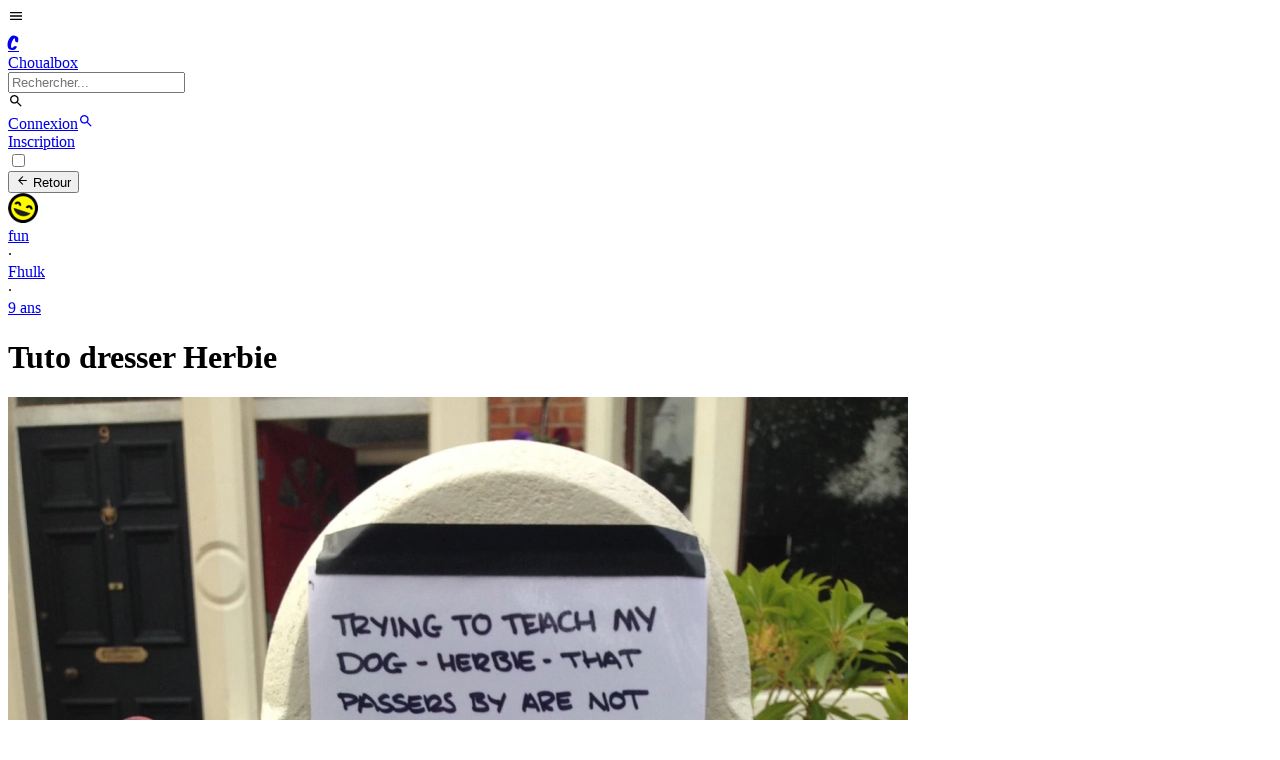

--- FILE ---
content_type: text/html; charset=utf-8
request_url: https://choualbox.com/qZrgv
body_size: 10981
content:
<!DOCTYPE html><html lang="fr"><head><meta charSet="utf-8"/><meta name="viewport" content="width=device-width, initial-scale=1"/><link rel="preload" as="image" href="https://static.choualbox.com/Icones/20120921165234G.png"/><link rel="preload" as="image" href="https://static.choualbox.com/Avatar_small/144218327720.jpg"/><link rel="preload" as="image" href="https://static.choualbox.com/Avatar_small/149099936847.png"/><link rel="preload" as="image" href="https://static.choualbox.com/Avatar_small/499bcafc555a24b25b3268a4337618504a187342.jpg"/><link rel="preload" as="image" href="https://static.choualbox.com/Avatar_small/20120811171806W.jpg"/><link rel="stylesheet" href="/_next/static/chunks/4d145e47c70e3963.css" data-precedence="next"/><link rel="stylesheet" href="/_next/static/chunks/38d48561d43f4c44.css" data-precedence="next"/><link rel="preload" as="script" fetchPriority="low" href="/_next/static/chunks/795d7311fce251fb.js"/><script src="/_next/static/chunks/4c711613237c9855.js" async=""></script><script src="/_next/static/chunks/c518856c4ef067d8.js" async=""></script><script src="/_next/static/chunks/5a44840076880c28.js" async=""></script><script src="/_next/static/chunks/turbopack-62605e6e14b972d2.js" async=""></script><script src="/_next/static/chunks/fe6b58241815ab96.js" async=""></script><script src="/_next/static/chunks/ed7e05bbbb05490f.js" async=""></script><script src="/_next/static/chunks/a3fc7d0e1959675d.js" async=""></script><script src="/_next/static/chunks/42912ed0fbe6d92c.js" async=""></script><script src="/_next/static/chunks/1c7d1cb1e0ea199e.js" async=""></script><script src="/_next/static/chunks/beca8d69793f57eb.js" async=""></script><script src="/_next/static/chunks/48615b4a95e6b802.js" async=""></script><script src="/_next/static/chunks/22ca74f9ae1b5f17.js" async=""></script><script src="/_next/static/chunks/f84032cf30264f31.js" async=""></script><script src="/_next/static/chunks/44de983a62a3214f.js" async=""></script><script src="/_next/static/chunks/f3f33aaf5b3c4eec.js" async=""></script><script src="/_next/static/chunks/1307cb794b297ca5.js" async=""></script><script src="/_next/static/chunks/1b74e8a00f1d0600.js" async=""></script><script src="/_next/static/chunks/116f832dced64cb7.js" async=""></script><script src="/_next/static/chunks/0f50d51dcd9f5ce3.js" async=""></script><script src="/_next/static/chunks/e2f4810ef8e9fd82.js" async=""></script><link rel="preload" href="https://www.googletagmanager.com/gtag/js?id=G-F5Y7J9T4EH" as="script"/><title>Tuto dresser Herbie</title><meta name="description" content="Tuto dresser Herbie - Cliquez pour voir l&#x27;image et commenter."/><link rel="canonical" href="https://choualbox.com/qZrgv"/><meta property="og:title" content="Tuto dresser Herbie"/><meta property="og:description" content="Tuto dresser Herbie - Cliquez pour voir l&#x27;image et commenter."/><meta property="og:url" content="https://choualbox.com/qZrgv"/><meta property="og:image" content="https://static.choualbox.com/Img_resize/14657497473.jpeg"/><meta property="og:type" content="website"/><meta name="twitter:card" content="summary_large_image"/><meta name="twitter:title" content="Tuto dresser Herbie"/><meta name="twitter:description" content="Tuto dresser Herbie - Cliquez pour voir l&#x27;image et commenter."/><meta name="twitter:image" content="https://static.choualbox.com/Img_resize/14657497473.jpeg"/><script src="/_next/static/chunks/a6dad97d9634a72d.js" noModule=""></script></head><body><div hidden=""><!--$--><!--/$--></div><script>((a,b,c,d,e,f,g,h)=>{let i=document.documentElement,j=["light","dark"];function k(b){var c;(Array.isArray(a)?a:[a]).forEach(a=>{let c="class"===a,d=c&&f?e.map(a=>f[a]||a):e;c?(i.classList.remove(...d),i.classList.add(f&&f[b]?f[b]:b)):i.setAttribute(a,b)}),c=b,h&&j.includes(c)&&(i.style.colorScheme=c)}if(d)k(d);else try{let a=localStorage.getItem(b)||c,d=g&&"system"===a?window.matchMedia("(prefers-color-scheme: dark)").matches?"dark":"light":a;k(d)}catch(a){}})("data-theme","theme","system",null,["light","dark"],{"light":"lightChoual","dark":"darkChoual"},true,false)</script><style>
:root {
  --bprogress-color: #0a6beb;
  --bprogress-height: 4px;
  --bprogress-spinner-size: 18px;
  --bprogress-spinner-animation-duration: 400ms;
  --bprogress-spinner-border-size: 2px;
  --bprogress-box-shadow: 0 0 10px #0a6beb, 0 0 5px #0a6beb;
  --bprogress-z-index: 99999;
  --bprogress-spinner-top: 15px;
  --bprogress-spinner-bottom: auto;
  --bprogress-spinner-right: 15px;
  --bprogress-spinner-left: auto;
}

.bprogress {
  width: 0;
  height: 0;
  pointer-events: none;
  z-index: var(--bprogress-z-index);
}

.bprogress .bar {
  background: var(--bprogress-color);
  position: fixed;
  z-index: var(--bprogress-z-index);
  top: 0;
  left: 0;
  width: 100%;
  height: var(--bprogress-height);
}

/* Fancy blur effect */
.bprogress .peg {
  display: block;
  position: absolute;
  right: 0;
  width: 100px;
  height: 100%;
  box-shadow: var(--bprogress-box-shadow);
  opacity: 1.0;
  transform: rotate(3deg) translate(0px, -4px);
}

/* Remove these to get rid of the spinner */
.bprogress .spinner {
  display: block;
  position: fixed;
  z-index: var(--bprogress-z-index);
  top: var(--bprogress-spinner-top);
  bottom: var(--bprogress-spinner-bottom);
  right: var(--bprogress-spinner-right);
  left: var(--bprogress-spinner-left);
}

.bprogress .spinner-icon {
  width: var(--bprogress-spinner-size);
  height: var(--bprogress-spinner-size);
  box-sizing: border-box;
  border: solid var(--bprogress-spinner-border-size) transparent;
  border-top-color: var(--bprogress-color);
  border-left-color: var(--bprogress-color);
  border-radius: 50%;
  -webkit-animation: bprogress-spinner var(--bprogress-spinner-animation-duration) linear infinite;
  animation: bprogress-spinner var(--bprogress-spinner-animation-duration) linear infinite;
}

.bprogress-custom-parent {
  overflow: hidden;
  position: relative;
}

.bprogress-custom-parent .bprogress .spinner,
.bprogress-custom-parent .bprogress .bar {
  position: absolute;
}

.bprogress .indeterminate {
  position: fixed;
  top: 0;
  left: 0;
  width: 100%;
  height: var(--bprogress-height);
  overflow: hidden;
}

.bprogress .indeterminate .inc,
.bprogress .indeterminate .dec {
  position: absolute;
  top: 0;
  height: 100%;
  background-color: var(--bprogress-color);
}

.bprogress .indeterminate .inc {
  animation: bprogress-indeterminate-increase 2s infinite;
}

.bprogress .indeterminate .dec {
  animation: bprogress-indeterminate-decrease 2s 0.5s infinite;
}

@-webkit-keyframes bprogress-spinner {
  0%   { -webkit-transform: rotate(0deg); transform: rotate(0deg); }
  100% { -webkit-transform: rotate(360deg); transform: rotate(360deg); }
}

@keyframes bprogress-spinner {
  0%   { transform: rotate(0deg); }
  100% { transform: rotate(360deg); }
}

@keyframes bprogress-indeterminate-increase {
  from { left: -5%; width: 5%; }
  to { left: 130%; width: 100%; }
}

@keyframes bprogress-indeterminate-decrease {
  from { left: -80%; width: 80%; }
  to { left: 110%; width: 10%; }
}
</style><!--$--><!--/$--><div id="top"></div><div class="fixed top-0 left-0 right-0 z-20 border-b border-base-content/10 bg-base-100"><div class="navbar mx-auto max-w-6xl"><div class="flex-1"><div class="flex items-center gap-x-3"><label for="drawer-sidebar" class="lg:hidden btn btn-square btn-ghost text-base-content no-animation"><svg stroke="currentColor" fill="currentColor" stroke-width="0" viewBox="0 0 24 24" class="w-6 h-6" height="1em" width="1em" xmlns="http://www.w3.org/2000/svg"><path fill="none" d="M0 0h24v24H0z"></path><path d="M3 18h18v-2H3v2zm0-5h18v-2H3v2zm0-7v2h18V6H3z"></path></svg></label><a class="group flex items-center gap-x-2" href="/"><div class="rounded-full group-hover:border-primary hidden sm:block"><div class="flex items-center justify-center w-10 h-10 rounded-lg bg-primary"><div class="Navbar-module__cJzEcG__komika  block uppercase font-extrabold text-primary-content text-[25px] -mt-1 ml-[2px]">C</div></div></div><div class="tracking-[-0.08em] font-sans uppercase font-extrabold text-lg lg:text-xl text-primary sm:text-base-content group-hover:text-primary block ">Choualbox</div></a><label class="hidden lg:flex input h-9 input-bordered justify-between items-center gap-2"><form class="relative"><div class="relative dropdown w-full"><input type="search" class="grow bg-transparent w-56" placeholder="Rechercher..." value=""/></div></form><svg stroke="currentColor" fill="currentColor" stroke-width="0" viewBox="0 0 24 24" class="w-4 h-4 opacity-70 text-base-content" height="1em" width="1em" xmlns="http://www.w3.org/2000/svg"><path fill="none" d="M0 0h24v24H0z"></path><path d="M15.5 14h-.79l-.28-.27A6.471 6.471 0 0016 9.5 6.5 6.5 0 109.5 16c1.61 0 3.09-.59 4.23-1.57l.27.28v.79l5 4.99L20.49 19l-4.99-5zm-6 0C7.01 14 5 11.99 5 9.5S7.01 5 9.5 5 14 7.01 14 9.5 11.99 14 9.5 14z"></path></svg></label></div></div><div class="flex-none flex justify-end items-center lg:w-1/3"><a class="btn btn-sm btn-primary   no-animation" href="/m/connexion">Connexion</a><a class="lg:hidden btn btn-square btn-ghost text-base-content no-animation" href="/recherche"><svg stroke="currentColor" fill="currentColor" stroke-width="0" viewBox="0 0 24 24" class="w-6 h-6" height="1em" width="1em" xmlns="http://www.w3.org/2000/svg"><path fill="none" d="M0 0h24v24H0z"></path><path d="M15.5 14h-.79l-.28-.27A6.471 6.471 0 0016 9.5 6.5 6.5 0 109.5 16c1.61 0 3.09-.59 4.23-1.57l.27.28v.79l5 4.99L20.49 19l-4.99-5zm-6 0C7.01 14 5 11.99 5 9.5S7.01 5 9.5 5 14 7.01 14 9.5 11.99 14 9.5 14z"></path></svg></a><div class="hidden lg:block ml-2"><a class="btn btn-sm btn-primary   btn-outline no-animation" href="/m/connexion">Inscription</a></div></div></div></div><div class="mt-[64px]"></div><div class="drawer lg:drawer-open lg:container lg:max-w-6xl lg:mx-auto"><input id="drawer-sidebar" type="checkbox" class="drawer-toggle"/><div class="drawer-content"><div class="px-2 lg:pl-2 w-full"><div class="grid grid-cols-12"><div class="col-span-12 sm:col-span-8 sm:pr-2 min-h-screen"><div class="block relative py-2 bg-base-100 null"><button class="btn btn-sm sm:btn-md mb-2"><svg stroke="currentColor" fill="currentColor" stroke-width="0" viewBox="0 0 24 24" class="w-5 h-5" height="1em" width="1em" xmlns="http://www.w3.org/2000/svg"><path fill="none" d="M0 0h24v24H0z"></path><path d="M20 11H7.83l5.59-5.59L12 4l-8 8 8 8 1.41-1.41L7.83 13H20v-2z"></path></svg> Retour</button><div class="undefined flex items-center mb-2"><div class="flex items-center undefined"><a class="flex items-center" href="/g/fun"><img src="https://static.choualbox.com/Icones/20120921165234G.png" alt="fun" width="30" height="30" quality="100" class="hidden sm:block h-5 w-5 mr-2 rounded-full"/><div class="text-primary text-xs hover:underline">fun</div></a><div class="text-base-content mx-2 opacity-50">·</div><a class="text-base-content text-xs hover:underline" href="/blog/fhulk">Fhulk</a></div><div class="grow sm:hidden"></div><div class="text-base-content hidden sm:block mx-2 opacity-50">·</div><a class="text-base-content text-xs hover:underline" title="2016-06-12 18:42:27" href="/qZrgv">9 ans </a></div><h1 class="super-break-words text-base-content text-lg font-normal mb-2"><span>Tuto dresser Herbie</span></h1><div class=""><a href="http://i.imgur.com/vQUWxbt.jpg" target="_blank" rel="nofollow noopener noreferer" class="block"><div class="relative block outline-0 w-full border border-base-content/10 hover:bg-base-200/50 rounded-lg"><div class="flex gap-x-2"><div class="flex-none w-32 sm:w-36 relative"><img loading="lazy" src="https://static.choualbox.com/mini?src=https://static.choualbox.com/Img/14657497473.jpeg&amp;q=100&amp;zc=0&amp;h=1200" alt="Tuto dresser Herbie" class="block w-full h-full object-contain rounded-l-lg"/></div><div class="flex-1 p-1 text-base-content text-sm opacity-70"><div class=" ">i.imgur.com</div></div></div></div></a></div><div class="py-2"><div class="flex relative justify-between w-full mt-1 pb-1 text-base-content"><div class="join"><button class="btn btn-base btn-sm btn-ghost rounded-none join-item no-animation  opacity-100
          " aria-label="Vote positif"><svg stroke="currentColor" fill="currentColor" stroke-width="0" version="1.1" viewBox="0 0 16 16" class="w-4 h-4" height="1em" width="1em" xmlns="http://www.w3.org/2000/svg"><path d="M8 0.5l-7.5 7.5h4.5v8h6v-8h4.5z"></path></svg><div class="">81</div></button><button class="btn btn-base btn-sm btn-ghost rounded-none join-item no-animation  opacity-100
          " aria-label="Vote négatif"><svg stroke="currentColor" fill="currentColor" stroke-width="0" version="1.1" viewBox="0 0 16 16" class="w-4 h-4" height="1em" width="1em" xmlns="http://www.w3.org/2000/svg"><path d="M8 15.5l7.5-7.5h-4.5v-8h-6v8h-4.5z"></path></svg></button></div><div class="flex"><button class="btn btn-base btn-sm btn-ghost rounded-none text-xs normal-case font-normal no-animation" aria-label="Commentaires"><svg stroke="currentColor" fill="currentColor" stroke-width="0" viewBox="0 0 24 24" class="w-6 h-6" height="1em" width="1em" xmlns="http://www.w3.org/2000/svg"><path fill="none" d="M0 0h24v24H0V0z"></path><path d="M20 2H4c-1.1 0-2 .9-2 2v18l4-4h14c1.1 0 2-.9 2-2V4c0-1.1-.9-2-2-2zm0 14H6l-2 2V4h16v12z"></path></svg>7<div class="hidden sm:inline-block">commentaire<!-- -->s</div><div class="inline-block sm:hidden">com<!-- -->s</div></button></div><div class="hidden sm:block sm:grow"></div><button class="btn btn-base btn-sm btn-ghost rounded-none" aria-label="Options"><svg stroke="currentColor" fill="currentColor" stroke-width="0" viewBox="0 0 24 24" class="w-6 h-6" height="1em" width="1em" xmlns="http://www.w3.org/2000/svg"><path fill="none" d="M0 0h24v24H0V0z"></path><path d="M6 10c-1.1 0-2 .9-2 2s.9 2 2 2 2-.9 2-2-.9-2-2-2zm12 0c-1.1 0-2 .9-2 2s.9 2 2 2 2-.9 2-2-.9-2-2-2zm-6 0c-1.1 0-2 .9-2 2s.9 2 2 2 2-.9 2-2-.9-2-2-2z"></path></svg></button></div></div><div class="mt-4"><div class="dropdown mb-2"><a tabindex="0" class="flex items-center text-sm font-bold text-base-content/70 hover:text-base-content/100">7<!-- --> commentaire<!-- -->s<svg stroke="currentColor" fill="currentColor" stroke-width="0" viewBox="0 0 448 512" class="w-3 h-3 ml-2" height="1em" width="1em" xmlns="http://www.w3.org/2000/svg"><path d="M207.029 381.476L12.686 187.132c-9.373-9.373-9.373-24.569 0-33.941l22.667-22.667c9.357-9.357 24.522-9.375 33.901-.04L224 284.505l154.745-154.021c9.379-9.335 24.544-9.317 33.901.04l22.667 22.667c9.373 9.373 9.373 24.569 0 33.941L240.971 381.476c-9.373 9.372-24.569 9.372-33.942 0z"></path></svg></a><ul tabindex="0" class="dropdown-content z-1 menu p-2 shadow bg-base-200 rounded-box w-52"><li><button class=" text-secondary">Votes</button></li><li><button class=" text-base-content">Nouveaux</button></li><li><button class=" text-base-content">Anciens</button></li></ul></div><div class="alert my-2"><svg stroke="currentColor" fill="currentColor" stroke-width="0" viewBox="0 0 24 24" height="1em" width="1em" xmlns="http://www.w3.org/2000/svg"><path fill="none" d="M0 0h24v24H0V0z"></path><path d="M11 7h2v2h-2V7zm0 4h2v6h-2v-6zm1-9C6.48 2 2 6.48 2 12s4.48 10 10 10 10-4.48 10-10S17.52 2 12 2zm0 18c-4.41 0-8-3.59-8-8s3.59-8 8-8 8 3.59 8 8-3.59 8-8 8z"></path></svg>Cette box est archivées elle ne peut plus être commentée.</div><a class="mb-4 block" href="/m/connexion"><div class="w-full text-sm text-base-content bg-base-100  border border-base-content/10 p-2 rounded h-18 cursor-text">Poster un commentaire</div><div class="flex w-full mt-2"><div class="grow"></div><div class="flex"><button class="btn btn-sm btn-primary no-animation">Commenter</button></div></div></a><div class=""><div><div class="text-base-content mb-4 null" id="comitemid3617751"><a name="comid3617751"></a><div class="flex"><div class="relative flex justify-center w-10 "><a class="w-10 h-10" href="/blog/desthlan"><img src="https://static.choualbox.com/Avatar_small/144218327720.jpg" alt="Desthlan" class="rounded-full w-10 h-10 false " preload="none"/></a></div><div class="flex-1 "><div class="pl-2"><div class="flex items-center mb-2"><a class="text-xs hover:underline text-primary
                  false " href="/blog/desthlan">Desthlan</a><div class="text-base-content text-xs ml-3 false">9 ans </div><div class="grow"></div><button class="text-base-content text-xs w-6 h-4 text-center flex items-center justify-end cursor-pointer" aria-label="Réduire"><svg stroke="currentColor" fill="currentColor" stroke-width="0" viewBox="0 0 448 512" class="w-3 h-3" height="1em" width="1em" xmlns="http://www.w3.org/2000/svg"><path d="M207.029 381.476L12.686 187.132c-9.373-9.373-9.373-24.569 0-33.941l22.667-22.667c9.357-9.357 24.522-9.375 33.901-.04L224 284.505l154.745-154.021c9.379-9.335 24.544-9.317 33.901.04l22.667 22.667c9.373 9.373 9.373 24.569 0 33.941L240.971 381.476c-9.373 9.372-24.569 9.372-33.942 0z"></path></svg></button></div><div><p class="text-sm super-break-words block">et là, t'as les gitans du coin lui filerons une éponge trempé de sang avec plein de bouts de verre dedans... et ce toutou qui accepte la bouffe des inconnus mourra... <br />C'est un concept</p><div class="mt-2"></div></div><div class="flex sm:gap-x-2 relative justify-between w-full mt-0 pb-0"><div class="flex"><button class="flex h-8 items-center justify-center outline-none text-base-content/70 hover:text-base-content/100 hover:bg-base-200 cursor-pointer" aria-label="Répondre"><div class="text-sm"><div class="sm:inline-block text-sm font-semibold">Répondre</div></div></button></div><div class="group flex"><button class="flex w-16 h-8 px-2 items-center justify-center outline-none group-hover:bg-base-200 rounded-sm cursor-pointer text-base-content/70 hover:text-base-content/100
          " aria-label="Vote positif"><div class="w-12"><svg stroke="currentColor" fill="currentColor" stroke-width="0" version="1.1" viewBox="0 0 16 16" class="w-4 h-4" height="1em" width="1em" xmlns="http://www.w3.org/2000/svg"><path d="M8 0.5l-7.5 7.5h4.5v8h6v-8h4.5z"></path></svg></div><div class="flex sm:w-12 w-6 items-center justify-center outline-none text-sm text-base-content/70 hover:text-base-content/100">34</div></button></div><button class="flex w-12 h-8 px-2 items-center justify-center outline-none hover:bg-base-200 rounded-sm cursor-pointer text-base-content/70 hover:text-base-content/100
          " aria-label="Vote négatif"><div class="w-12 flex items-center justify-center"><svg stroke="currentColor" fill="currentColor" stroke-width="0" version="1.1" viewBox="0 0 16 16" class="w-4 h-4" height="1em" width="1em" xmlns="http://www.w3.org/2000/svg"><path d="M8 15.5l7.5-7.5h-4.5v-8h-6v8h-4.5z"></path></svg></div></button><div class="relative"><button class="flex w-12 h-8 items-center justify-center outline-none text-base-content/70 hover:text-base-content/100 hover:bg-base-200 cursor-pointer" aria-label="Options"><svg stroke="currentColor" fill="currentColor" stroke-width="0" viewBox="0 0 24 24" class="w-4 h-4" height="1em" width="1em" xmlns="http://www.w3.org/2000/svg"><path fill="none" d="M0 0h24v24H0V0z"></path><path d="M6 10c-1.1 0-2 .9-2 2s.9 2 2 2 2-.9 2-2-.9-2-2-2zm12 0c-1.1 0-2 .9-2 2s.9 2 2 2 2-.9 2-2-.9-2-2-2zm-6 0c-1.1 0-2 .9-2 2s.9 2 2 2 2-.9 2-2-.9-2-2-2z"></path></svg></button></div><div class="hidden sm:block sm:grow"></div></div></div></div></div></div></div></div><div class=""><div><div class="text-base-content mb-4 ml-10" id="comitemid3617876"><a name="comid3617876"></a><div class="flex"><div class="relative flex justify-center w-7 "></div><div class="flex-1 "><div class="pl-2"><div><p class="text-sm super-break-words block">Commentaire supprimé.</p></div></div></div></div></div></div></div><div class=""><div><div class="text-base-content mb-4 ml-10" id="comitemid3618721"><a name="comid3618721"></a><div class="flex"><div class="relative flex justify-center w-7 "><a class="w-7 h-7" href="/blog/bechilled"><img src="https://static.choualbox.com/Avatar_small/149099936847.png" alt="BeChilled" class="rounded-full w-7 h-7 false " preload="none"/></a></div><div class="flex-1 "><div class="pl-2"><div class="flex items-center mb-2"><a class="text-xs hover:underline text-primary
                  false " href="/blog/bechilled">BeChilled</a><div class="text-base-content text-xs ml-3 false">9 ans </div><div class="grow"></div></div><div><div class="inline-block"><button class="flex items-center text-primary text-sm hover:underline cursor-pointer">@<!-- -->Desthlan</button></div><p class="text-sm super-break-words block">Ils ont pas de gitans aux US</p><div class="mt-2"></div></div><div class="flex sm:gap-x-2 relative justify-between w-full mt-0 pb-0"><div class="flex"><button class="flex h-8 items-center justify-center outline-none text-base-content/70 hover:text-base-content/100 hover:bg-base-200 cursor-pointer" aria-label="Répondre"><div class="text-sm"><div class="sm:inline-block text-sm font-semibold">Répondre</div></div></button></div><div class="group flex"><button class="flex w-16 h-8 px-2 items-center justify-center outline-none group-hover:bg-base-200 rounded-sm cursor-pointer text-base-content/70 hover:text-base-content/100
          " aria-label="Vote positif"><div class="w-12"><svg stroke="currentColor" fill="currentColor" stroke-width="0" version="1.1" viewBox="0 0 16 16" class="w-4 h-4" height="1em" width="1em" xmlns="http://www.w3.org/2000/svg"><path d="M8 0.5l-7.5 7.5h4.5v8h6v-8h4.5z"></path></svg></div><div class="flex sm:w-12 w-6 items-center justify-center outline-none text-sm text-base-content/70 hover:text-base-content/100">1</div></button></div><button class="flex w-12 h-8 px-2 items-center justify-center outline-none hover:bg-base-200 rounded-sm cursor-pointer text-base-content/70 hover:text-base-content/100
          " aria-label="Vote négatif"><div class="w-12 flex items-center justify-center"><svg stroke="currentColor" fill="currentColor" stroke-width="0" version="1.1" viewBox="0 0 16 16" class="w-4 h-4" height="1em" width="1em" xmlns="http://www.w3.org/2000/svg"><path d="M8 15.5l7.5-7.5h-4.5v-8h-6v8h-4.5z"></path></svg></div></button><div class="relative"><button class="flex w-12 h-8 items-center justify-center outline-none text-base-content/70 hover:text-base-content/100 hover:bg-base-200 cursor-pointer" aria-label="Options"><svg stroke="currentColor" fill="currentColor" stroke-width="0" viewBox="0 0 24 24" class="w-4 h-4" height="1em" width="1em" xmlns="http://www.w3.org/2000/svg"><path fill="none" d="M0 0h24v24H0V0z"></path><path d="M6 10c-1.1 0-2 .9-2 2s.9 2 2 2 2-.9 2-2-.9-2-2-2zm12 0c-1.1 0-2 .9-2 2s.9 2 2 2 2-.9 2-2-.9-2-2-2zm-6 0c-1.1 0-2 .9-2 2s.9 2 2 2 2-.9 2-2-.9-2-2-2z"></path></svg></button></div><div class="hidden sm:block sm:grow"></div></div></div></div></div></div></div></div><div class=""><div><div class="text-base-content mb-4 null" id="comitemid3618060"><a name="comid3618060"></a><div class="flex"><div class="relative flex justify-center w-10 "><a class="w-10 h-10" href="/blog/thx_1138"><img src="https://static.choualbox.com/Avatar_small/499bcafc555a24b25b3268a4337618504a187342.jpg" alt="THX_1138" class="rounded-full w-10 h-10 false " preload="none"/></a></div><div class="flex-1 "><div class="pl-2"><div class="flex items-center mb-2"><a class="text-xs hover:underline text-primary
                  false " href="/blog/thx_1138">THX_1138</a><div class="text-base-content text-xs ml-3 false">9 ans </div><div class="grow"></div><button class="text-base-content text-xs w-6 h-4 text-center flex items-center justify-end cursor-pointer" aria-label="Réduire"><svg stroke="currentColor" fill="currentColor" stroke-width="0" viewBox="0 0 448 512" class="w-3 h-3" height="1em" width="1em" xmlns="http://www.w3.org/2000/svg"><path d="M207.029 381.476L12.686 187.132c-9.373-9.373-9.373-24.569 0-33.941l22.667-22.667c9.357-9.357 24.522-9.375 33.901-.04L224 284.505l154.745-154.021c9.379-9.335 24.544-9.317 33.901.04l22.667 22.667c9.373 9.373 9.373 24.569 0 33.941L240.971 381.476c-9.373 9.372-24.569 9.372-33.942 0z"></path></svg></button></div><div><p class="text-sm super-break-words block">En fait, le proprio a buté sa femme... Il l'a transformée en pemmican, moulée en carré et maintenant il la file à bouffer à son clebs pour effacer les traces de son crime.<br /><br />Ce pauvre toutou adorait sa maîtresse. Il l'aime encore plus maintenant mais il le sait pas.</p><div class="mt-2"></div></div><div class="flex sm:gap-x-2 relative justify-between w-full mt-0 pb-0"><div class="flex"><button class="flex h-8 items-center justify-center outline-none text-base-content/70 hover:text-base-content/100 hover:bg-base-200 cursor-pointer" aria-label="Répondre"><div class="text-sm"><div class="sm:inline-block text-sm font-semibold">Répondre</div></div></button></div><div class="group flex"><button class="flex w-16 h-8 px-2 items-center justify-center outline-none group-hover:bg-base-200 rounded-sm cursor-pointer text-base-content/70 hover:text-base-content/100
          " aria-label="Vote positif"><div class="w-12"><svg stroke="currentColor" fill="currentColor" stroke-width="0" version="1.1" viewBox="0 0 16 16" class="w-4 h-4" height="1em" width="1em" xmlns="http://www.w3.org/2000/svg"><path d="M8 0.5l-7.5 7.5h4.5v8h6v-8h4.5z"></path></svg></div><div class="flex sm:w-12 w-6 items-center justify-center outline-none text-sm text-base-content/70 hover:text-base-content/100">2</div></button></div><button class="flex w-12 h-8 px-2 items-center justify-center outline-none hover:bg-base-200 rounded-sm cursor-pointer text-base-content/70 hover:text-base-content/100
          " aria-label="Vote négatif"><div class="w-12 flex items-center justify-center"><svg stroke="currentColor" fill="currentColor" stroke-width="0" version="1.1" viewBox="0 0 16 16" class="w-4 h-4" height="1em" width="1em" xmlns="http://www.w3.org/2000/svg"><path d="M8 15.5l7.5-7.5h-4.5v-8h-6v8h-4.5z"></path></svg></div></button><div class="relative"><button class="flex w-12 h-8 items-center justify-center outline-none text-base-content/70 hover:text-base-content/100 hover:bg-base-200 cursor-pointer" aria-label="Options"><svg stroke="currentColor" fill="currentColor" stroke-width="0" viewBox="0 0 24 24" class="w-4 h-4" height="1em" width="1em" xmlns="http://www.w3.org/2000/svg"><path fill="none" d="M0 0h24v24H0V0z"></path><path d="M6 10c-1.1 0-2 .9-2 2s.9 2 2 2 2-.9 2-2-.9-2-2-2zm12 0c-1.1 0-2 .9-2 2s.9 2 2 2 2-.9 2-2-.9-2-2-2zm-6 0c-1.1 0-2 .9-2 2s.9 2 2 2 2-.9 2-2-.9-2-2-2z"></path></svg></button></div><div class="hidden sm:block sm:grow"></div></div></div></div></div></div></div></div><div class=""><div><div class="text-base-content mb-4 ml-10" id="comitemid3618314"><a name="comid3618314"></a><div class="flex"><div class="relative flex justify-center w-7 "><a class="w-7 h-7" href="/blog/meikone"><img src="https://static.choualbox.com/Avatar_small/20120811171806W.jpg" alt="MeikOne" class="rounded-full w-7 h-7 false " preload="none"/></a></div><div class="flex-1 "><div class="pl-2"><div class="flex items-center mb-2"><a class="text-xs hover:underline text-primary
                  false " href="/blog/meikone">MeikOne</a><div class="text-base-content text-xs ml-3 false">9 ans </div><div class="grow"></div></div><div><div class="inline-block"><button class="flex items-center text-primary text-sm hover:underline cursor-pointer">@<!-- -->THX_1138</button></div><p class="text-sm super-break-words block">Transformer sa femme en pemmican. J'ai soufflé du nez à l'idée...</p><div class="mt-2"></div></div><div class="flex sm:gap-x-2 relative justify-between w-full mt-0 pb-0"><div class="flex"><button class="flex h-8 items-center justify-center outline-none text-base-content/70 hover:text-base-content/100 hover:bg-base-200 cursor-pointer" aria-label="Répondre"><div class="text-sm"><div class="sm:inline-block text-sm font-semibold">Répondre</div></div></button></div><div class="group flex"><button class="flex w-16 h-8 px-2 items-center justify-center outline-none group-hover:bg-base-200 rounded-sm cursor-pointer text-base-content/70 hover:text-base-content/100
          " aria-label="Vote positif"><div class="w-12"><svg stroke="currentColor" fill="currentColor" stroke-width="0" version="1.1" viewBox="0 0 16 16" class="w-4 h-4" height="1em" width="1em" xmlns="http://www.w3.org/2000/svg"><path d="M8 0.5l-7.5 7.5h4.5v8h6v-8h4.5z"></path></svg></div><div class="flex sm:w-12 w-6 items-center justify-center outline-none text-sm text-base-content/70 hover:text-base-content/100">1</div></button></div><button class="flex w-12 h-8 px-2 items-center justify-center outline-none hover:bg-base-200 rounded-sm cursor-pointer text-base-content/70 hover:text-base-content/100
          " aria-label="Vote négatif"><div class="w-12 flex items-center justify-center"><svg stroke="currentColor" fill="currentColor" stroke-width="0" version="1.1" viewBox="0 0 16 16" class="w-4 h-4" height="1em" width="1em" xmlns="http://www.w3.org/2000/svg"><path d="M8 15.5l7.5-7.5h-4.5v-8h-6v8h-4.5z"></path></svg></div></button><div class="relative"><button class="flex w-12 h-8 items-center justify-center outline-none text-base-content/70 hover:text-base-content/100 hover:bg-base-200 cursor-pointer" aria-label="Options"><svg stroke="currentColor" fill="currentColor" stroke-width="0" viewBox="0 0 24 24" class="w-4 h-4" height="1em" width="1em" xmlns="http://www.w3.org/2000/svg"><path fill="none" d="M0 0h24v24H0V0z"></path><path d="M6 10c-1.1 0-2 .9-2 2s.9 2 2 2 2-.9 2-2-.9-2-2-2zm12 0c-1.1 0-2 .9-2 2s.9 2 2 2 2-.9 2-2-.9-2-2-2zm-6 0c-1.1 0-2 .9-2 2s.9 2 2 2 2-.9 2-2-.9-2-2-2z"></path></svg></button></div><div class="hidden sm:block sm:grow"></div></div></div></div></div></div></div></div><div class=""><div><div class="text-base-content mb-4 null" id="comitemid3617753"><a name="comid3617753"></a><div class="flex"><div class="relative flex justify-center w-10 "></div><div class="flex-1 "><div class="pl-2"><div><p class="text-sm super-break-words block">Commentaire supprimé.</p></div></div></div></div></div></div></div></div><div class="sm:hidden block mt-24 border-t border-base-content/10 pt-4"><div class="block mb-0.5 sm:mb-0 cursor-pointer hover:bg-base-200/75" style="outline:none"><div class="text-base-content"><div class="p-2 sm:p-0 sm:py-0"><div class="flex flex-row-reverse sm:flex-row"><div class="flex-none w-1/3 sm:w-40 pl-2 sm:pl-0 sm:pr-2 pt-1 sm:pt-0"><div class="relative block outline-0 w-full"><div class="absolute z-9 w-full h-full flex items-center justify-center bg-base-100/80 backdrop-blur-md text-base rounded-lg"><div class="text-base-content-70 font-semibold">NSFW</div></div><img loading="lazy" src="https://api.choualbox.com/mini.php?src=/Img/1748192496542.jpg&amp;zc=1&amp;w=600&amp;h=300" alt="Webcams adultes gratuites" width="400" height="300" class="block w-full aspect-video object-cover rounded-lg"/></div></div><div class="flex-auto super-break-words w-2/3 sm:w-9/12"><h3><div class="dejavu text-lg leading-6 mb-2 text-base-content visited:text-neutral-500"><span class="text-sm text-pink-500 mr-1">[NSFW]</span><span>Webcams adultes gratuites</span></div><div class="flex items-center text-xs opacity-70">go.xlirdr.com?campai<!-- --> - En direct</div></h3></div></div></div></div></div></div></div></div><div class="sm:col-span-4 hidden sm:block sm:border-l border-base-content/10 sm:pl-2"><div class="block w-full sticky top-[64px]"><div class="sm:block overflow-y-auto max-h-screen pb-24"><div class="bg-base-200 p-0 sm:p-2 mb-2"><div class="block mb-0.5 sm:mb-0 cursor-pointer hover:bg-base-200/75" style="outline:none"><div class="text-base-content"><div class="p-2 sm:p-0 sm:py-0"><div class="flex flex-row-reverse sm:flex-row"><div class="flex-none w-1/3 sm:w-40 pl-2 sm:pl-0 sm:pr-2 pt-1 sm:pt-0"><div class="relative block outline-0 w-full"><div class="absolute z-9 w-full h-full flex items-center justify-center bg-base-100/80 backdrop-blur-md text-base rounded-lg"><div class="text-base-content-70 font-semibold">NSFW</div></div><img loading="lazy" src="https://api.choualbox.com/mini.php?src=/Img/1748192496542.jpg&amp;zc=1&amp;w=600&amp;h=300" alt="Webcams adultes gratuites" width="400" height="300" class="block w-full aspect-video object-cover rounded-lg"/></div></div><div class="flex-auto super-break-words w-2/3 sm:w-9/12"><h3><div class="dejavu text-lg leading-6 mb-2 text-base-content visited:text-neutral-500"><span class="text-sm text-pink-500 mr-1">[NSFW]</span><span>Webcams adultes gratuites</span></div><div class="flex items-center text-xs opacity-70">go.xlirdr.com?campai<!-- --> - En direct</div></h3></div></div></div></div></div></div><div class="divider"></div><div class="flex gap-x-4"><a class="text-xs text-base-content/70" href="/faq">Aide</a><a class="text-xs text-base-content/70" href="/cgu">Conditions générales</a><a class="text-xs text-base-content/70" href="/cookies">Cookies</a></div></div></div></div></div><!--$--><!--/$--></div></div><div class="drawer-side z-20 lg:z-10 lg:top-[70px] lg:border-r border-base-content/10"><label for="drawer-sidebar" aria-label="close sidebar" class="drawer-overlay"></label><div class="w-[250px] lg:w-[187px] block bg-base-100 min-h-screen px-2 lg:pl-0 lg:pr-2"><div class="lg:hidden py-4"><div class="flex items-center gap-x-2"><div class="rounded-full group-hover:border-primary hidden sm:block"><div class="flex items-center justify-center w-10 h-10 rounded-lg bg-primary"><div class="Navbar-module__cJzEcG__komika  block uppercase font-extrabold text-primary-content text-[25px] -mt-1 ml-[2px]">C</div></div></div><div class="tracking-[-0.08em] font-sans uppercase font-extrabold text-lg lg:text-xl text-primary sm:text-base-content group-hover:text-primary block undefined">Choualbox</div></div><label class="mt-2 flex input h-9 input-bordered items-center"><form class="relative"><div class="relative dropdown w-full"><input type="search" class="grow bg-transparent w-full" placeholder="Rechercher..." value=""/></div></form></label></div><div class="block "><a class="flex w-full gap-x-1 px-1 items-center leading-10 text-sm text-base-content hover:bg-base-200/50" href="/"><svg stroke="currentColor" fill="currentColor" stroke-width="0" viewBox="0 0 24 24" class="w-5 h-5" height="1em" width="1em" xmlns="http://www.w3.org/2000/svg"><path fill="none" d="M0 0h24v24H0V0z"></path><path d="M12 5.69l5 4.5V18h-2v-6H9v6H7v-7.81l5-4.5M12 3L2 12h3v8h6v-6h2v6h6v-8h3L12 3z"></path></svg>Accueil</a><a class="flex w-full gap-x-1 px-1 items-center leading-10 text-sm text-base-content hover:bg-base-200/50" href="/groupes"><svg stroke="currentColor" fill="currentColor" stroke-width="0" viewBox="0 0 24 24" class="w-5 h-5" height="1em" width="1em" xmlns="http://www.w3.org/2000/svg"><path fill="none" d="M0 0h24v24H0V0z"></path><path d="M12 2C6.48 2 2 6.48 2 12s4.48 10 10 10 10-4.48 10-10S17.52 2 12 2zm0 18c-4.41 0-8-3.59-8-8s3.59-8 8-8 8 3.59 8 8-3.59 8-8 8zm-5.5-2.5l7.51-3.49L17.5 6.5 9.99 9.99 6.5 17.5zm5.5-6.6c.61 0 1.1.49 1.1 1.1s-.49 1.1-1.1 1.1-1.1-.49-1.1-1.1.49-1.1 1.1-1.1z"></path></svg>Groupes</a><a title="Génerateur de memes" class="flex w-full gap-x-1 px-1 items-center leading-10 text-sm text-base-content hover:bg-base-200/50" href="/generateur"><svg stroke="currentColor" fill="currentColor" stroke-width="0" viewBox="0 0 24 24" class="w-5 h-5" height="1em" width="1em" xmlns="http://www.w3.org/2000/svg"><path fill="none" d="M0 0h24v24H0z"></path><path d="M11.99 2C6.47 2 2 6.48 2 12s4.47 10 9.99 10C17.52 22 22 17.52 22 12S17.52 2 11.99 2zM12 20c-4.42 0-8-3.58-8-8s3.58-8 8-8 8 3.58 8 8-3.58 8-8 8zm3.5-9c.83 0 1.5-.67 1.5-1.5S16.33 8 15.5 8 14 8.67 14 9.5s.67 1.5 1.5 1.5zm-7 0c.83 0 1.5-.67 1.5-1.5S9.33 8 8.5 8 7 8.67 7 9.5 7.67 11 8.5 11zm3.5 6.5c2.33 0 4.31-1.46 5.11-3.5H6.89c.8 2.04 2.78 3.5 5.11 3.5z"></path></svg>Génerateur</a><button class="flex w-full gap-x-1 px-1 items-center leading-10 text-sm text-base-content hover:bg-base-200/50 cursor-pointer"><svg stroke="currentColor" fill="currentColor" stroke-width="0" viewBox="0 0 24 24" class="w-5 h-5" height="1em" width="1em" xmlns="http://www.w3.org/2000/svg"><path fill="none" d="M0 0h24v24H0V0z"></path><path d="M12 4c4.41 0 8 3.59 8 8s-3.59 8-8 8-8-3.59-8-8 3.59-8 8-8m0-2C6.48 2 2 6.48 2 12s4.48 10 10 10 10-4.48 10-10S17.52 2 12 2zm0 13l-4-4h8z"></path></svg> Plus</button><div class="w-full my-2 border-b border-base-content/10"></div><div><div class="text-base-content/70 text-xs">Actifs</div><div class="py-2"><div class="loading loading-dots text-base-content/10"></div></div></div></div></div></div></div><div class="Toastify"></div><script src="/_next/static/chunks/795d7311fce251fb.js" id="_R_" async=""></script><script>(self.__next_f=self.__next_f||[]).push([0])</script><script>self.__next_f.push([1,"1:I[68017,[\"/_next/static/chunks/fe6b58241815ab96.js\",\"/_next/static/chunks/ed7e05bbbb05490f.js\"],\"HTTPAccessFallbackBoundary\"]\n2:I[92825,[\"/_next/static/chunks/fe6b58241815ab96.js\",\"/_next/static/chunks/ed7e05bbbb05490f.js\"],\"ClientSegmentRoot\"]\n3:I[84741,[\"/_next/static/chunks/a3fc7d0e1959675d.js\",\"/_next/static/chunks/42912ed0fbe6d92c.js\",\"/_next/static/chunks/1c7d1cb1e0ea199e.js\",\"/_next/static/chunks/beca8d69793f57eb.js\",\"/_next/static/chunks/48615b4a95e6b802.js\",\"/_next/static/chunks/22ca74f9ae1b5f17.js\",\"/_next/static/chunks/f84032cf30264f31.js\"],\"default\"]\n4:I[922,[\"/_next/static/chunks/a3fc7d0e1959675d.js\",\"/_next/static/chunks/42912ed0fbe6d92c.js\",\"/_next/static/chunks/1c7d1cb1e0ea199e.js\",\"/_next/static/chunks/beca8d69793f57eb.js\",\"/_next/static/chunks/48615b4a95e6b802.js\",\"/_next/static/chunks/22ca74f9ae1b5f17.js\",\"/_next/static/chunks/f84032cf30264f31.js\",\"/_next/static/chunks/44de983a62a3214f.js\"],\"default\"]\n5:I[22016,[\"/_next/static/chunks/a3fc7d0e1959675d.js\",\"/_next/static/chunks/42912ed0fbe6d92c.js\",\"/_next/static/chunks/1c7d1cb1e0ea199e.js\",\"/_next/static/chunks/beca8d69793f57eb.js\",\"/_next/static/chunks/48615b4a95e6b802.js\",\"/_next/static/chunks/22ca74f9ae1b5f17.js\",\"/_next/static/chunks/f84032cf30264f31.js\",\"/_next/static/chunks/44de983a62a3214f.js\"],\"\"]\n6:I[39756,[\"/_next/static/chunks/fe6b58241815ab96.js\",\"/_next/static/chunks/ed7e05bbbb05490f.js\"],\"default\"]\n7:I[60505,[\"/_next/static/chunks/a3fc7d0e1959675d.js\",\"/_next/static/chunks/42912ed0fbe6d92c.js\",\"/_next/static/chunks/1c7d1cb1e0ea199e.js\",\"/_next/static/chunks/beca8d69793f57eb.js\",\"/_next/static/chunks/48615b4a95e6b802.js\",\"/_next/static/chunks/22ca74f9ae1b5f17.js\",\"/_next/static/chunks/f84032cf30264f31.js\",\"/_next/static/chunks/f3f33aaf5b3c4eec.js\"],\"default\"]\n8:I[37457,[\"/_next/static/chunks/fe6b58241815ab96.js\",\"/_next/static/chunks/ed7e05bbbb05490f.js\"],\"default\"]\n9:\"$Sreact.fragment\"\n15:I[68027,[\"/_next/static/chunks/fe6b58241815ab96.js\",\"/_next/static/chunks/ed7e05bbbb05490f.js\"],\"default\"]\n16:I[97367,[\"/_next/static/chunks/fe6b58241815ab96.js\",\"/_next/static/chunks/ed7e05bbbb05490f.js\"],\"OutletBoundary\"]\n17:\"$Sreact.suspense\"\n19:I[97367,[\"/_next/static/chunks/fe6b58241815ab96.js\",\"/_next/static/chunks/ed7e05bbbb05490f.js\"],\"ViewportBoundary\"]\n1b:I[97367,[\"/_next/static/chunks/fe6b58241815ab96.js\",\"/_next/static/chunks/ed7e05bbbb05490f.js\"],\"MetadataBoundary\"]\n:HL[\"/_next/static/chunks/4d145e47c70e3963.css\",\"style\"]\n:HL[\"/_next/static/chunks/38d48561d43f4c44.css\",\"style\"]\n:HC[\"/\",\"\"]\n"])</script><script>self.__next_f.push([1,"0:{\"P\":null,\"b\":\"KcOcAjgXdauimG309quVg\",\"c\":[\"\",\"qZrgv\"],\"q\":\"\",\"i\":true,\"f\":[[[\"\",{\"children\":[\"b\",{\"children\":[[\"permalink\",\"qZrgv\",\"d\"],{\"children\":[\"__PAGE__\",{}]}]}],\"modalbox\":[\"__DEFAULT__\",{}],\"modalconnexion\":[\"__DEFAULT__\",{}],\"modalimg\":[\"__DEFAULT__\",{}],\"modalmeme\":[\"__DEFAULT__\",{}],\"modalposter\":[\"__DEFAULT__\",{}],\"modalsignaler\":[\"__DEFAULT__\",{}]},\"$undefined\",\"$undefined\",true],[[\"$\",\"$L1\",\"c\",{\"notFound\":[[[\"$\",\"link\",\"0\",{\"rel\":\"stylesheet\",\"href\":\"/_next/static/chunks/4d145e47c70e3963.css\",\"precedence\":\"next\",\"crossOrigin\":\"$undefined\",\"nonce\":\"$undefined\"}],[\"$\",\"link\",\"1\",{\"rel\":\"stylesheet\",\"href\":\"/_next/static/chunks/38d48561d43f4c44.css\",\"precedence\":\"next\",\"crossOrigin\":\"$undefined\",\"nonce\":\"$undefined\"}],[\"$\",\"script\",\"script-0\",{\"src\":\"/_next/static/chunks/a3fc7d0e1959675d.js\",\"async\":true,\"nonce\":\"$undefined\"}],[\"$\",\"script\",\"script-1\",{\"src\":\"/_next/static/chunks/42912ed0fbe6d92c.js\",\"async\":true,\"nonce\":\"$undefined\"}],[\"$\",\"script\",\"script-2\",{\"src\":\"/_next/static/chunks/1c7d1cb1e0ea199e.js\",\"async\":true,\"nonce\":\"$undefined\"}],[\"$\",\"script\",\"script-3\",{\"src\":\"/_next/static/chunks/beca8d69793f57eb.js\",\"async\":true,\"nonce\":\"$undefined\"}],[\"$\",\"script\",\"script-4\",{\"src\":\"/_next/static/chunks/48615b4a95e6b802.js\",\"async\":true,\"nonce\":\"$undefined\"}],[\"$\",\"script\",\"script-5\",{\"src\":\"/_next/static/chunks/22ca74f9ae1b5f17.js\",\"async\":true,\"nonce\":\"$undefined\"}],[\"$\",\"script\",\"script-6\",{\"src\":\"/_next/static/chunks/f84032cf30264f31.js\",\"async\":true,\"nonce\":\"$undefined\"}]],[\"$\",\"$L2\",null,{\"Component\":\"$3\",\"slots\":{\"children\":[[\"$\",\"div\",null,{\"className\":\"mt-2\",\"children\":[[\"$\",\"center\",null,{\"children\":[[\"$\",\"h1\",null,{\"className\":\"text-9xl text-base-content/10 mb-2\",\"children\":\"404\"}],[\"$\",\"h3\",null,{\"className\":\"text-sm\",\"children\":\"Oups, cette page n'existe pas.\"}]]}],[\"$\",\"div\",null,{\"className\":\"my-10\",\"children\":[\"$\",\"$L4\",null,{}]}],[\"$\",\"div\",null,{\"className\":\"flex justify-center\",\"children\":[\"$\",\"$L5\",null,{\"href\":\"/\",\"className\":\"btn no-animation mt-4\",\"children\":[[\"$\",\"svg\",null,{\"stroke\":\"currentColor\",\"fill\":\"currentColor\",\"strokeWidth\":\"0\",\"viewBox\":\"0 0 24 24\",\"className\":\"w-4 h-4 mr-2\",\"children\":[\"$undefined\",[[\"$\",\"path\",\"0\",{\"fill\":\"none\",\"d\":\"M0 0h24v24H0z\",\"children\":\"$undefined\"}],[\"$\",\"path\",\"1\",{\"d\":\"M10 20v-6h4v6h5v-8h3L12 3 2 12h3v8z\",\"children\":\"$undefined\"}]]],\"style\":{\"color\":\"$undefined\"},\"height\":\"1em\",\"width\":\"1em\",\"xmlns\":\"http://www.w3.org/2000/svg\"}],\" Retourner à l'accueil\"]}]}]]}],[]]},\"params\":{}}]],\"forbidden\":null,\"unauthorized\":null,\"children\":[\"$0:f:0:1:0:props:notFound:0\",[\"$\",\"$L2\",null,{\"Component\":\"$3\",\"slots\":{\"children\":[\"$\",\"$L6\",null,{\"parallelRouterKey\":\"children\",\"error\":\"$7\",\"errorStyles\":[],\"errorScripts\":[[\"$\",\"script\",\"script-0\",{\"src\":\"/_next/static/chunks/f3f33aaf5b3c4eec.js\",\"async\":true}]],\"template\":[\"$\",\"$L8\",null,{}],\"templateStyles\":\"$undefined\",\"templateScripts\":\"$undefined\",\"notFound\":\"$0:f:0:1:0:props:notFound:1:props:slots:children\",\"forbidden\":\"$undefined\",\"unauthorized\":\"$undefined\"}],\"modalbox\":[\"$\",\"$L6\",null,{\"parallelRouterKey\":\"modalbox\",\"error\":\"$7\",\"errorStyles\":\"$0:f:0:1:0:props:children:1:props:slots:children:props:errorStyles\",\"errorScripts\":\"$0:f:0:1:0:props:children:1:props:slots:children:props:errorScripts\",\"template\":[\"$\",\"$L8\",null,{}],\"templateStyles\":\"$undefined\",\"templateScripts\":\"$undefined\",\"notFound\":\"$undefined\",\"forbidden\":\"$undefined\",\"unauthorized\":\"$undefined\"}],\"modalconnexion\":[\"$\",\"$L6\",null,{\"parallelRouterKey\":\"modalconnexion\",\"error\":\"$7\",\"errorStyles\":\"$0:f:0:1:0:props:children:1:props:slots:children:props:errorStyles\",\"errorScripts\":\"$0:f:0:1:0:props:children:1:props:slots:children:props:errorScripts\",\"template\":[\"$\",\"$L8\",null,{}],\"templateStyles\":\"$undefined\",\"templateScripts\":\"$undefined\",\"notFound\":\"$undefined\",\"forbidden\":\"$undefined\",\"unauthorized\":\"$undefined\"}],\"modalimg\":[\"$\",\"$L6\",null,{\"parallelRouterKey\":\"modalimg\",\"error\":\"$7\",\"errorStyles\":\"$0:f:0:1:0:props:children:1:props:slots:children:props:errorStyles\",\"errorScripts\":\"$0:f:0:1:0:props:children:1:props:slots:children:props:errorScripts\",\"template\":[\"$\",\"$L8\",null,{}],\"templateStyles\":\"$undefined\",\"templateScripts\":\"$undefined\",\"notFound\":\"$undefined\",\"forbidden\":\"$undefined\",\"unauthorized\":\"$undefined\"}],\"modalmeme\":[\"$\",\"$L6\",null,{\"parallelRouterKey\":\"modalmeme\",\"error\":\"$7\",\"errorStyles\":\"$0:f:0:1:0:props:children:1:props:slots:children:props:errorStyles\",\"errorScripts\":\"$0:f:0:1:0:props:children:1:props:slots:children:props:errorScripts\",\"template\":[\"$\",\"$L8\",null,{}],\"templateStyles\":\"$undefined\",\"templateScripts\":\"$undefined\",\"notFound\":\"$undefined\",\"forbidden\":\"$undefined\",\"unauthorized\":\"$undefined\"}],\"modalposter\":[\"$\",\"$L6\",null,{\"parallelRouterKey\":\"modalposter\",\"error\":\"$7\",\"errorStyles\":\"$0:f:0:1:0:props:children:1:props:slots:children:props:errorStyles\",\"errorScripts\":\"$0:f:0:1:0:props:children:1:props:slots:children:props:errorScripts\",\"template\":[\"$\",\"$L8\",null,{}],\"templateStyles\":\"$undefined\",\"templateScripts\":\"$undefined\",\"notFound\":\"$undefined\",\"forbidden\":\"$undefined\",\"unauthorized\":\"$undefined\"}],\"modalsignaler\":[\"$\",\"$L6\",null,{\"parallelRouterKey\":\"modalsignaler\",\"error\":\"$7\",\"errorStyles\":\"$0:f:0:1:0:props:children:1:props:slots:children:props:errorStyles\",\"errorScripts\":\"$0:f:0:1:0:props:children:1:props:slots:children:props:errorScripts\",\"template\":[\"$\",\"$L8\",null,{}],\"templateStyles\":\"$undefined\",\"templateScripts\":\"$undefined\",\"notFound\":\"$undefined\",\"forbidden\":\"$undefined\",\"unauthorized\":\"$undefined\"}]},\"serverProvidedParams\":{\"params\":\"$0:f:0:1:0:props:notFound:1:props:params\",\"promises\":null}}]]}],{\"children\":[[\"$\",\"$9\",\"c\",{\"children\":[null,[\"$\",\"$L6\",null,{\"parallelRouterKey\":\"children\",\"error\":\"$undefined\",\"errorStyles\":\"$undefined\",\"errorScripts\":\"$undefined\",\"template\":[\"$\",\"$L8\",null,{}],\"templateStyles\":\"$undefined\",\"templateScripts\":\"$undefined\",\"notFound\":\"$undefined\",\"forbidden\":\"$undefined\",\"unauthorized\":\"$undefined\"}]]}],{\"children\":[[\"$\",\"$9\",\"c\",{\"children\":[null,[\"$\",\"$L6\",null,{\"parallelRouterKey\":\"children\",\"error\":\"$undefined\",\"errorStyles\":\"$undefined\",\"errorScripts\":\"$undefined\",\"template\":[\"$\",\"$L8\",null,{}],\"templateStyles\":\"$undefined\",\"templateScripts\":\"$undefined\",\"notFound\":\"$undefined\",\"forbidden\":\"$undefined\",\"unauthorized\":\"$undefined\"}]]}],{\"children\":[[\"$\",\"$9\",\"c\",{\"children\":[\"$La\",[[\"$\",\"script\",\"script-0\",{\"src\":\"/_next/static/chunks/1307cb794b297ca5.js\",\"async\":true,\"nonce\":\"$undefined\"}],[\"$\",\"script\",\"script-1\",{\"src\":\"/_next/static/chunks/1b74e8a00f1d0600.js\",\"async\":true,\"nonce\":\"$undefined\"}],[\"$\",\"script\",\"script-2\",{\"src\":\"/_next/static/chunks/116f832dced64cb7.js\",\"async\":true,\"nonce\":\"$undefined\"}],\"$Lb\",\"$Lc\"],\"$Ld\"]}],{},null,false,false]},null,false,false]},null,false,false],\"modalbox\":[\"$Le\",{},null,false,false],\"modalconnexion\":[\"$Lf\",{},null,false,false],\"modalimg\":[\"$L10\",{},null,false,false],\"modalmeme\":[\"$L11\",{},null,false,false],\"modalposter\":[\"$L12\",{},null,false,false],\"modalsignaler\":[\"$L13\",{},null,false,false]},null,false,false],\"$L14\",false]],\"m\":\"$undefined\",\"G\":[\"$15\",[]],\"S\":false}\n"])</script><script>self.__next_f.push([1,"b:[\"$\",\"script\",\"script-3\",{\"src\":\"/_next/static/chunks/0f50d51dcd9f5ce3.js\",\"async\":true,\"nonce\":\"$undefined\"}]\nc:[\"$\",\"script\",\"script-4\",{\"src\":\"/_next/static/chunks/e2f4810ef8e9fd82.js\",\"async\":true,\"nonce\":\"$undefined\"}]\nd:[\"$\",\"$L16\",null,{\"children\":[\"$\",\"$17\",null,{\"name\":\"Next.MetadataOutlet\",\"children\":\"$@18\"}]}]\ne:[\"$\",\"$9\",\"c\",{\"children\":[null,null,null]}]\nf:[\"$\",\"$9\",\"c\",{\"children\":[null,null,null]}]\n10:[\"$\",\"$9\",\"c\",{\"children\":[null,null,null]}]\n11:[\"$\",\"$9\",\"c\",{\"children\":[null,null,null]}]\n12:[\"$\",\"$9\",\"c\",{\"children\":[null,null,null]}]\n13:[\"$\",\"$9\",\"c\",{\"children\":[null,null,null]}]\n14:[\"$\",\"$9\",\"h\",{\"children\":[null,[\"$\",\"$L19\",null,{\"children\":\"$L1a\"}],[\"$\",\"div\",null,{\"hidden\":true,\"children\":[\"$\",\"$L1b\",null,{\"children\":[\"$\",\"$17\",null,{\"name\":\"Next.Metadata\",\"children\":\"$L1c\"}]}]}],null]}]\n1a:[[\"$\",\"meta\",\"0\",{\"charSet\":\"utf-8\"}],[\"$\",\"meta\",\"1\",{\"name\":\"viewport\",\"content\":\"width=device-width, initial-scale=1\"}]]\n"])</script><script>self.__next_f.push([1,"18:null\n1c:[[\"$\",\"title\",\"0\",{\"children\":\"Tuto dresser Herbie\"}],[\"$\",\"meta\",\"1\",{\"name\":\"description\",\"content\":\"Tuto dresser Herbie - Cliquez pour voir l'image et commenter.\"}],[\"$\",\"link\",\"2\",{\"rel\":\"canonical\",\"href\":\"https://choualbox.com/qZrgv\"}],[\"$\",\"meta\",\"3\",{\"property\":\"og:title\",\"content\":\"Tuto dresser Herbie\"}],[\"$\",\"meta\",\"4\",{\"property\":\"og:description\",\"content\":\"Tuto dresser Herbie - Cliquez pour voir l'image et commenter.\"}],[\"$\",\"meta\",\"5\",{\"property\":\"og:url\",\"content\":\"https://choualbox.com/qZrgv\"}],[\"$\",\"meta\",\"6\",{\"property\":\"og:image\",\"content\":\"https://static.choualbox.com/Img_resize/14657497473.jpeg\"}],[\"$\",\"meta\",\"7\",{\"property\":\"og:type\",\"content\":\"website\"}],[\"$\",\"meta\",\"8\",{\"name\":\"twitter:card\",\"content\":\"summary_large_image\"}],[\"$\",\"meta\",\"9\",{\"name\":\"twitter:title\",\"content\":\"Tuto dresser Herbie\"}],[\"$\",\"meta\",\"10\",{\"name\":\"twitter:description\",\"content\":\"Tuto dresser Herbie - Cliquez pour voir l'image et commenter.\"}],[\"$\",\"meta\",\"11\",{\"name\":\"twitter:image\",\"content\":\"https://static.choualbox.com/Img_resize/14657497473.jpeg\"}]]\n"])</script><script>self.__next_f.push([1,"1d:I[4134,[\"/_next/static/chunks/a3fc7d0e1959675d.js\",\"/_next/static/chunks/42912ed0fbe6d92c.js\",\"/_next/static/chunks/1c7d1cb1e0ea199e.js\",\"/_next/static/chunks/beca8d69793f57eb.js\",\"/_next/static/chunks/48615b4a95e6b802.js\",\"/_next/static/chunks/22ca74f9ae1b5f17.js\",\"/_next/static/chunks/f84032cf30264f31.js\",\"/_next/static/chunks/1307cb794b297ca5.js\",\"/_next/static/chunks/1b74e8a00f1d0600.js\",\"/_next/static/chunks/116f832dced64cb7.js\",\"/_next/static/chunks/0f50d51dcd9f5ce3.js\",\"/_next/static/chunks/e2f4810ef8e9fd82.js\"],\"default\"]\n"])</script><script>self.__next_f.push([1,"a:[\"$\",\"$L1d\",null,{\"box\":{\"verif\":1,\"permalink\":\"qZrgv\",\"nsfw\":0,\"date\":\"9 ans \",\"date_full\":\"2016-06-12 18:42:27\",\"titre\":\"Tuto dresser Herbie\",\"texte\":\"\",\"media_url\":\"http://i.imgur.com/vQUWxbt.jpg\",\"media_embed_url\":\"\",\"media_title\":\"\",\"media_resume\":\"\",\"media_resume_text\":\"\",\"media_resume_author_id\":0,\"id_youtube\":false,\"id_twitter\":\"\",\"image\":\"https://static.choualbox.com/Img/14657497473.jpeg\",\"img_width\":1280,\"img_height\":1707,\"img_size\":474,\"mp4\":\"\",\"miniature_noresize\":\"https://static.choualbox.com/Img_resize/14657497473.jpeg\",\"miniature_uniforme\":\"https://static.choualbox.com/mini?src=https://static.choualbox.com/Img/14657497473.jpeg\u0026zc=1\u0026w=400\u0026h=300\",\"miniature_responsive\":\"https://static.choualbox.com/mini?src=https://static.choualbox.com/Img/14657497473.jpeg\u0026q=100\u0026zc=0\u0026h=1200\",\"miniature\":\"https://static.choualbox.com/mini?src=https://static.choualbox.com/Img/14657497473.jpeg\u0026q=100\u0026zc=0\u0026h=1200\",\"miniature_width\":100,\"miniature_height\":70,\"commentaires_count\":7,\"groupe_nom\":\"Fun\",\"groupe_permalink\":\"fun\",\"groupe_nsfw\":0,\"groupe_bandeau\":\"https://static.choualbox.com/Bandeaux/164911572043.png\",\"groupe_icone\":\"https://static.choualbox.com/Icones/20120921165234G.png\",\"groupe_count_membres\":92566,\"membre_pseudo\":\"Fhulk\",\"membre_permalink\":\"fhulk\",\"membre_avatar\":\"https://static.choualbox.com/Avatar_small/1545557836494.jpg\",\"type\":\"lien\",\"points\":81,\"nbpositif\":82,\"nbnegatif\":1,\"pourcentage\":99,\"votes\":[],\"voted\":0,\"voted_type\":\"\",\"can_edit\":0,\"can_delete\":0,\"can_moderate\":0,\"saved\":0,\"posted_from\":\"\",\"is_birthday\":0,\"is_op\":0,\"is_groupe_admin\":0,\"is_groupe_moderator\":0,\"is_country\":0,\"membre_groupe_icone\":[],\"anonyme\":0,\"ad\":{\"id\":51,\"id_membre\":1,\"id_rand\":\"EelNeNmO5pMhbRdJTS89\",\"created_at\":\"2024-09-27 10:59:24\",\"updated_at\":\"2025-10-24 22:57:34\",\"active\":1,\"archive\":0,\"nom\":\"Stripcash\",\"headline\":\"Webcams adultes gratuites\",\"fichier\":\"https://api.choualbox.com/mini.php?src=/Img/1748192496542.jpg\u0026zc=1\u0026w=600\u0026h=300\",\"hits\":101004477,\"clics\":31788,\"url\":\"https://go.xlirdr.com?campaignId=cb\u0026amp;creativeId=native\u0026amp;userId=c7bd68ae5bfc657f5018844f56f39ba36ec8d1804ca1396d260a8169dd059c23\u0026amp;targetDomain=live.balancetonporn.com\",\"cta\":\"Regarder\",\"caption\":\"En direct\",\"nsfw\":1,\"keywords\":\"\",\"audience\":\"web,visiteurs\"},\"time\":1768372864,\"meme\":null,\"adfriendly\":0,\"closed\":0,\"archivee\":1},\"commentaires\":{\"status\":200,\"data\":[{\"id\":3617751,\"hidden\":0,\"permalink_rand\":\"3617751394\",\"desactiver\":0,\"modere\":0,\"id_arbre\":0,\"id_rep\":0,\"pseudo_rep\":\"NC\",\"nsfw\":0,\"date\":\"9 ans \",\"texte\":\"et là, t'as les gitans du coin lui filerons une éponge trempé de sang avec plein de bouts de verre dedans... et ce toutou qui accepte la bouffe des inconnus mourra... \\nC'est un concept\",\"image\":\"\",\"image_width\":null,\"image_height\":null,\"url_media\":\"\",\"url_media_id\":null,\"tenor\":null,\"id_media\":null,\"miniature_media\":null,\"miniature_raw\":null,\"miniature_media_dynamique\":null,\"points\":34,\"points_parent_arbre\":0,\"membre_pseudo\":\"Desthlan\",\"membre_permalink\":\"desthlan\",\"membre_avatar\":\"https://static.choualbox.com/Avatar_small/144218327720.jpg\",\"contexte_titre\":\"\",\"contexte_permalink\":\"\",\"contexte_closed\":0,\"voted\":0,\"voted_type\":\"\",\"can_edit\":0,\"can_delete\":0,\"can_moderate\":0,\"saved\":0,\"posted_from\":\"\",\"is_op\":0,\"is_the_membre\":0,\"is_birthday\":0,\"is_groupe_admin\":0,\"is_groupe_moderator\":0,\"membre_groupe_icone\":[],\"anonyme\":0},{\"id\":3617876,\"hidden\":1,\"permalink_rand\":\"3617876399\",\"desactiver\":1,\"modere\":0,\"id_arbre\":3617751,\"id_rep\":3617751,\"pseudo_rep\":\"Desthlan\",\"nsfw\":0,\"date\":\"9 ans \",\"texte\":\"Commentaire supprimé.\",\"image\":\"\",\"image_width\":null,\"image_height\":null,\"url_media\":\"\",\"url_media_id\":null,\"tenor\":null,\"id_media\":null,\"miniature_media\":null,\"miniature_raw\":null,\"miniature_media_dynamique\":null,\"points\":\"\",\"points_parent_arbre\":34,\"membre_pseudo\":\"anonyme\",\"membre_permalink\":\"anonyme\",\"membre_avatar\":\"https://static.choualbox.com\",\"contexte_titre\":\"\",\"contexte_permalink\":\"\",\"contexte_closed\":0,\"voted\":0,\"voted_type\":\"\",\"can_edit\":0,\"can_delete\":0,\"can_moderate\":0,\"saved\":0,\"posted_from\":\"\",\"is_op\":0,\"is_the_membre\":0,\"is_birthday\":0,\"is_groupe_admin\":0,\"is_groupe_moderator\":0,\"membre_groupe_icone\":[],\"anonyme\":0},{\"id\":3618721,\"hidden\":0,\"permalink_rand\":\"3618721355\",\"desactiver\":0,\"modere\":0,\"id_arbre\":3617751,\"id_rep\":3617751,\"pseudo_rep\":\"Desthlan\",\"nsfw\":0,\"date\":\"9 ans \",\"texte\":\"Ils ont pas de gitans aux US\",\"image\":\"\",\"image_width\":null,\"image_height\":null,\"url_media\":\"\",\"url_media_id\":null,\"tenor\":null,\"id_media\":null,\"miniature_media\":null,\"miniature_raw\":null,\"miniature_media_dynamique\":null,\"points\":1,\"points_parent_arbre\":34,\"membre_pseudo\":\"BeChilled\",\"membre_permalink\":\"bechilled\",\"membre_avatar\":\"https://static.choualbox.com/Avatar_small/149099936847.png\",\"contexte_titre\":\"\",\"contexte_permalink\":\"\",\"contexte_closed\":0,\"voted\":0,\"voted_type\":\"\",\"can_edit\":0,\"can_delete\":0,\"can_moderate\":0,\"saved\":0,\"posted_from\":\"\",\"is_op\":0,\"is_the_membre\":0,\"is_birthday\":0,\"is_groupe_admin\":0,\"is_groupe_moderator\":0,\"membre_groupe_icone\":[],\"anonyme\":0},{\"id\":3618060,\"hidden\":0,\"permalink_rand\":\"3618060765\",\"desactiver\":0,\"modere\":0,\"id_arbre\":0,\"id_rep\":0,\"pseudo_rep\":\"NC\",\"nsfw\":0,\"date\":\"9 ans \",\"texte\":\"En fait, le proprio a buté sa femme... Il l'a transformée en pemmican, moulée en carré et maintenant il la file à bouffer à son clebs pour effacer les traces de son crime.\\r\\n\\r\\nCe pauvre toutou adorait sa maîtresse. Il l'aime encore plus maintenant mais il le sait pas.\",\"image\":\"\",\"image_width\":null,\"image_height\":null,\"url_media\":\"\",\"url_media_id\":null,\"tenor\":null,\"id_media\":null,\"miniature_media\":null,\"miniature_raw\":null,\"miniature_media_dynamique\":null,\"points\":2,\"points_parent_arbre\":0,\"membre_pseudo\":\"THX_1138\",\"membre_permalink\":\"thx_1138\",\"membre_avatar\":\"https://static.choualbox.com/Avatar_small/499bcafc555a24b25b3268a4337618504a187342.jpg\",\"contexte_titre\":\"\",\"contexte_permalink\":\"\",\"contexte_closed\":0,\"voted\":0,\"voted_type\":\"\",\"can_edit\":0,\"can_delete\":0,\"can_moderate\":0,\"saved\":0,\"posted_from\":\"\",\"is_op\":0,\"is_the_membre\":0,\"is_birthday\":0,\"is_groupe_admin\":0,\"is_groupe_moderator\":0,\"membre_groupe_icone\":[],\"anonyme\":0},{\"id\":3618314,\"hidden\":0,\"permalink_rand\":\"3618314648\",\"desactiver\":0,\"modere\":0,\"id_arbre\":3618060,\"id_rep\":3618060,\"pseudo_rep\":\"THX_1138\",\"nsfw\":0,\"date\":\"9 ans \",\"texte\":\"Transformer sa femme en pemmican. J'ai soufflé du nez à l'idée...\",\"image\":\"\",\"image_width\":null,\"image_height\":null,\"url_media\":\"\",\"url_media_id\":null,\"tenor\":null,\"id_media\":null,\"miniature_media\":null,\"miniature_raw\":null,\"miniature_media_dynamique\":null,\"points\":1,\"points_parent_arbre\":2,\"membre_pseudo\":\"MeikOne\",\"membre_permalink\":\"meikone\",\"membre_avatar\":\"https://static.choualbox.com/Avatar_small/20120811171806W.jpg\",\"contexte_titre\":\"\",\"contexte_permalink\":\"\",\"contexte_closed\":0,\"voted\":0,\"voted_type\":\"\",\"can_edit\":0,\"can_delete\":0,\"can_moderate\":0,\"saved\":0,\"posted_from\":\"\",\"is_op\":0,\"is_the_membre\":0,\"is_birthday\":0,\"is_groupe_admin\":0,\"is_groupe_moderator\":0,\"membre_groupe_icone\":[],\"anonyme\":0},{\"id\":3617753,\"hidden\":1,\"permalink_rand\":\"361775340\",\"desactiver\":1,\"modere\":0,\"id_arbre\":0,\"id_rep\":0,\"pseudo_rep\":\"NC\",\"nsfw\":0,\"date\":\"9 ans \",\"texte\":\"Commentaire supprimé.\",\"image\":\"\",\"image_width\":null,\"image_height\":null,\"url_media\":\"\",\"url_media_id\":null,\"tenor\":null,\"id_media\":null,\"miniature_media\":null,\"miniature_raw\":null,\"miniature_media_dynamique\":null,\"points\":\"\",\"points_parent_arbre\":0,\"membre_pseudo\":\"anonyme\",\"membre_permalink\":\"anonyme\",\"membre_avatar\":\"https://static.choualbox.com\",\"contexte_titre\":\"\",\"contexte_permalink\":\"\",\"contexte_closed\":0,\"voted\":0,\"voted_type\":\"\",\"can_edit\":0,\"can_delete\":0,\"can_moderate\":0,\"saved\":0,\"posted_from\":\"\",\"is_op\":0,\"is_the_membre\":0,\"is_birthday\":0,\"is_groupe_admin\":0,\"is_groupe_moderator\":0,\"membre_groupe_icone\":[],\"anonyme\":0}],\"nextPage\":1,\"time\":1768372864},\"userTk\":null,\"ordreCommentaires\":\"votes\",\"cookieDisclaimer\":null}]\n"])</script><script>(function(){function c(){var b=a.contentDocument||a.contentWindow.document;if(b){var d=b.createElement('script');d.innerHTML="window.__CF$cv$params={r:'9bdb25430b16ab2a',t:'MTc2ODM3Mjg2NA=='};var a=document.createElement('script');a.src='/cdn-cgi/challenge-platform/scripts/jsd/main.js';document.getElementsByTagName('head')[0].appendChild(a);";b.getElementsByTagName('head')[0].appendChild(d)}}if(document.body){var a=document.createElement('iframe');a.height=1;a.width=1;a.style.position='absolute';a.style.top=0;a.style.left=0;a.style.border='none';a.style.visibility='hidden';document.body.appendChild(a);if('loading'!==document.readyState)c();else if(window.addEventListener)document.addEventListener('DOMContentLoaded',c);else{var e=document.onreadystatechange||function(){};document.onreadystatechange=function(b){e(b);'loading'!==document.readyState&&(document.onreadystatechange=e,c())}}}})();</script><script defer src="https://static.cloudflareinsights.com/beacon.min.js/vcd15cbe7772f49c399c6a5babf22c1241717689176015" integrity="sha512-ZpsOmlRQV6y907TI0dKBHq9Md29nnaEIPlkf84rnaERnq6zvWvPUqr2ft8M1aS28oN72PdrCzSjY4U6VaAw1EQ==" data-cf-beacon='{"version":"2024.11.0","token":"d994deb1b6a9455890239152d0800fc8","r":1,"server_timing":{"name":{"cfCacheStatus":true,"cfEdge":true,"cfExtPri":true,"cfL4":true,"cfOrigin":true,"cfSpeedBrain":true},"location_startswith":null}}' crossorigin="anonymous"></script>
</body></html>

--- FILE ---
content_type: application/javascript; charset=UTF-8
request_url: https://choualbox.com/_next/static/chunks/1b74e8a00f1d0600.js
body_size: 9865
content:
(globalThis.TURBOPACK||(globalThis.TURBOPACK=[])).push(["object"==typeof document?document.currentScript:void 0,91915,(e,t,s)=>{"use strict";function a(e,t={}){if(t.onlyHashChange)return void e();let s=document.documentElement;if("smooth"!==s.dataset.scrollBehavior)return void e();let r=s.style.scrollBehavior;s.style.scrollBehavior="auto",t.dontForceLayout||s.getClientRects(),e(),s.style.scrollBehavior=r}Object.defineProperty(s,"__esModule",{value:!0}),Object.defineProperty(s,"disableSmoothScrollDuringRouteTransition",{enumerable:!0,get:function(){return a}}),e.r(33525)},918,e=>{"use strict";var t=e.i(43476);function s({...e}){return(0,t.jsx)("button",{className:`${e.className?e.className:""} btn btn-outline btn-sm no-animation`,onClick:e.onClick,children:e.children})}e.s(["default",()=>s])},5954,e=>{"use strict";var t=e.i(43476),s=e.i(22016);function a({...e}){return(0,t.jsx)(s.default,{target:e.target?e.target:"",className:`${e.className?e.className:""} btn btn-outline btn-sm no-animation`,href:e.href,children:e.children})}e.s(["default",()=>a])},28723,e=>{"use strict";var t=e.i(43476),s=e.i(71645);function a({children:e,...a}){let[r,i]=s.default.Children.toArray(e);return(0,t.jsxs)("div",{className:"grid grid-cols-12",children:[(0,t.jsx)("div",{className:"col-span-12 sm:col-span-8 sm:pr-2 min-h-screen",children:r}),i?(0,t.jsx)("div",{className:"sm:col-span-4 hidden sm:block sm:border-l border-base-content/10 sm:pl-2",children:i}):null]})}e.s(["default",()=>a])},54513,e=>{"use strict";var t=e.i(71645),s=Object.defineProperty,a=new Map,r=new WeakMap,i=0,n=void 0;function l({threshold:e,delay:s,trackVisibility:o,rootMargin:c,root:d,triggerOnce:m,skip:u,initialInView:x,fallbackInView:p,onChange:h}={}){var b;let[f,v]=t.useState(null),g=t.useRef(h),[j,k]=t.useState({inView:!!x,entry:void 0});g.current=h,t.useEffect(()=>{let t;if(!u&&f)return t=function(e,t,s={},l=n){if(void 0===window.IntersectionObserver&&void 0!==l){let a=e.getBoundingClientRect();return t(l,{isIntersecting:l,target:e,intersectionRatio:"number"==typeof s.threshold?s.threshold:0,time:0,boundingClientRect:a,intersectionRect:a,rootBounds:a}),()=>{}}let{id:o,observer:c,elements:d}=function(e){let t=Object.keys(e).sort().filter(t=>void 0!==e[t]).map(t=>{var s;return`${t}_${"root"===t?!(s=e.root)?"0":(r.has(s)||(i+=1,r.set(s,i.toString())),r.get(s)):e[t]}`}).toString(),s=a.get(t);if(!s){let r,i=new Map,n=new IntersectionObserver(t=>{t.forEach(t=>{var s;let a=t.isIntersecting&&r.some(e=>t.intersectionRatio>=e);e.trackVisibility&&void 0===t.isVisible&&(t.isVisible=a),null==(s=i.get(t.target))||s.forEach(e=>{e(a,t)})})},e);r=n.thresholds||(Array.isArray(e.threshold)?e.threshold:[e.threshold||0]),s={id:t,observer:n,elements:i},a.set(t,s)}return s}(s),m=d.get(e)||[];return d.has(e)||d.set(e,m),m.push(t),c.observe(e),function(){m.splice(m.indexOf(t),1),0===m.length&&(d.delete(e),c.unobserve(e)),0===d.size&&(c.disconnect(),a.delete(o))}}(f,(e,s)=>{k({inView:e,entry:s}),g.current&&g.current(e,s),s.isIntersecting&&m&&t&&(t(),t=void 0)},{root:d,rootMargin:c,threshold:e,trackVisibility:o,delay:s},p),()=>{t&&t()}},[Array.isArray(e)?e.toString():e,f,d,c,m,u,o,p,s]);let N=null==(b=j.entry)?void 0:b.target,w=t.useRef(void 0);f||!N||m||u||w.current===N||(w.current=N,k({inView:!!x,entry:void 0}));let y=[v,j.inView,j.entry];return y.ref=y[0],y.inView=y[1],y.entry=y[2],y}t.Component,e.s(["useInView",()=>l])},92863,e=>{"use strict";var t=e.i(43476);function s(){return(0,t.jsx)("div",{className:"flex w-full p-4 items-center justify-center",children:(0,t.jsx)("div",{className:"loading loading-spinner text-base-content/10"})})}e.s(["default",()=>s])},42982,e=>{"use strict";e.i(43476),e.i(71645),e.i(57688),e.i(18566),e.i(10196),e.s([])},47393,e=>{"use strict";var t=e.i(43476),s=e.i(66968),a=e.i(71645),r=e.i(22016),i=e.i(80463);function n({passRefresh:e,...n}){let[l,o]=(0,a.useState)([]),[c,d]=(0,a.useState)([]),[m,u]=(0,a.useState)(!0);return(0,a.useEffect)(()=>{var e=[];n.commentaires.forEach(t=>{t.id_rep>0&&(e[t.id_arbre]?e[t.id_arbre]=e[t.id_arbre]+1:e[t.id_arbre]=1),d(e),0==t.id_rep&&t.points<"-3"&&o(e=>[...e,t.id])}),u(!1)},[n.commentaires,"-3"]),(0,t.jsx)(t.Fragment,{children:n.commentaires.length>0?n.commentaires.map((a,d)=>l.includes(a.id)||a.id_rep>0&&l.includes(a.id_arbre)?(0,t.jsx)("div",{children:0==a.id_rep&&0==a.desactiver||0==a.id_rep&&1==a.desactiver&&c[a.id]>0?(0,t.jsx)(t.Fragment,{children:(0,t.jsxs)("div",{className:`flex items-center mb-2 pl-2 text-base-content text-xs  ${a.id_rep>0&&!a.contexte_permalink?"ml-10":""}`,onClick:()=>{var e;return e=a.id,void o(l.filter(t=>t!==e))},children:[1==a.desactiver||1==a.modere?(0,t.jsx)("div",{className:"text-base-content text-xs ",children:(a.modere,"Commentaire supprimé")}):(0,t.jsxs)(t.Fragment,{children:[(0,t.jsx)("img",{src:a.membre_avatar,alt:a.membre_pseudo,width:50,height:50,className:"rounded w-7 h-7"}),(0,t.jsx)("div",{className:"ml-2",children:a.membre_pseudo})]}),c[a.id]>0?(0,t.jsxs)("div",{className:"ml-2",children:["(+",c[a.id]+1,")"]}):(0,t.jsx)("div",{className:"ml-2",children:"(+1)"}),(0,t.jsx)("div",{className:"grow"}),(0,t.jsx)("button",{className:" w-6 h-4 text-center flex items-center justify-end cursor-pointer","aria-label":"Masquer",children:(0,t.jsx)(i.FaChevronLeft,{className:"w-3 h-3"})})]})}):null},d+a.permalink_rand):(0,t.jsxs)("div",{className:`${a.contexte_permalink&&"border border-base-300 rounded p-2 mb-2"}`,children:[a.contexte_permalink&&(0,t.jsx)(t.Fragment,{children:(0,t.jsx)(r.default,{href:"/"+a.contexte_permalink+"#comid"+a.id,className:"mb-2 text-left text-xs block pb-2 border-b border-base-300 text-base-content",children:(0,t.jsx)("p",{dangerouslySetInnerHTML:{__html:a.contexte_titre}})})}),(0,t.jsx)("div",{children:1==a.desactiver&&c[a.id]>0||1==a.modere&&c[a.id]>0?(0,t.jsx)("div",{className:"text-base-content mb-4",children:(0,t.jsxs)("div",{className:"text-base-content text-xs ",children:[(a.modere,"Commentaire supprimé")," ",(0,t.jsx)("button",{className:"inline-block ml-2 text-xs cursor-pointer",onClick:()=>o([...l,a.id]),"aria-label":"Masquer",children:"[Masquer]"})]})}):(0,t.jsx)(s.default,{userTk:n.userTk?n.userTk:null,com:a,reduire:l,handleChange:o,passRefresh:()=>e(!0),boxClosed:n.boxClosed})})]},d+a.permalink_rand)):null})}e.s(["default",()=>n])},15071,e=>{"use strict";var t=e.i(43476),s=e.i(71645),a=e.i(97057);e.s(["default",0,e=>{let[r,i]=(0,s.useState)(e.groupe.suivi);return(0,s.useEffect)(()=>{i(e.groupe.suivi)},[e.groupe]),(0,t.jsx)(t.Fragment,{children:(0,t.jsx)("button",{className:`btn btn-sm ${r?"btn-outline":"btn-primary"}`,onClick:()=>{i(!r),(()=>{if(!e.userTk)return i(!1),a.toast.error("Vous devez être connecté pour suivre un groupe",{type:"error"});var t=new URLSearchParams;t.append("groupe",e.groupe.permalink),t.append("token",e.userTk),fetch("https://api.choualbox.com/api/groupes/suivre",{method:"POST",body:t,headers:{}}).then(e=>e.json()).then(e=>{200==e.status?((0,a.toast)(e.message,{type:"info"}),i(e.followed)):(0,a.toast)(e.message,{type:"error"})})})()},children:r?"Quitter":"Rejoindre"})})}])},34242,e=>{"use strict";var t=e.i(43476);e.i(57688);var s=e.i(22016),a=e.i(80463),r=e.i(10196);function i({...e}){return(0,t.jsxs)("div",{className:`${e.className} flex items-center mb-2`,children:[(0,t.jsxs)("div",{className:`flex items-center ${e.isItemBig&&"flex-row-reverse"}`,children:[(0,t.jsx)(s.default,{href:e.isAd?"javascript:void(0)":`/g/${encodeURIComponent(e.box.groupe_permalink)}`,onClick:e=>{e.stopPropagation()},className:"flex items-center",children:e.isAd?(0,t.jsxs)(t.Fragment,{children:[(0,t.jsx)(a.FaAd,{className:"hidden sm:block h-5 w-5 mr-2 opacity-50"}),(0,t.jsx)("div",{className:"text-primary text-xs hover:underline",children:"Publicité"})]}):(0,t.jsxs)(t.Fragment,{children:[(0,t.jsx)("img",{src:e.box.groupe_icone,alt:e.box.groupe_permalink,width:30,height:30,quality:100,className:"hidden sm:block h-5 w-5 mr-2 rounded-full"}),(0,t.jsx)("div",{className:"text-primary text-xs hover:underline",children:e.box.groupe_permalink})]})}),!e.isAd&&(0,t.jsxs)(t.Fragment,{children:[(0,t.jsx)("div",{className:"text-base-content mx-2 opacity-50",children:"·"}),(0,t.jsx)(s.default,{href:`/blog/${encodeURIComponent(e.box.membre_permalink)}`,onClick:e=>{e.stopPropagation()},className:"text-base-content text-xs hover:underline",children:e.box.membre_pseudo}),e.box.is_birthday?(0,t.jsx)(t.Fragment,{children:(0,t.jsx)("div",{className:"bg-purple-500 ml-1 w-4 h-4 flex items-center justify-center rounded-full",title:e.box.membre_pseudo+" fête son anniversaire !",children:(0,t.jsx)(r.MdCake,{className:"w-3 h-3 text-white"})})}):null,"app"==e.box.posted_from&&0==e.box.anonyme?(0,t.jsx)("a",{href:"https://bit.ly/3CiFOCh",target:"_blank",rel:"nofollow noopener noreferrer",onClick:e=>{e.stopPropagation()},className:"text-base-content",title:"Posté depuis l'application mobile Android",children:(0,t.jsx)(r.MdPhoneAndroid,{className:"ml-1 w-3 h-3"})}):null,e.box.is_groupe_admin&&0==e.box.anonyme?(0,t.jsx)("div",{className:"inline-block ml-1 text-xxs leading-4 px-1 bg-admin text-admin-content rounded-full",title:"Admin",children:"a"}):e.box.is_groupe_moderator&&0==e.box.anonyme?(0,t.jsx)("div",{className:"inline-block ml-1 text-xxs leading-4 px-1 bg-moderator text-moderator-content rounded-full",title:"Modérateur",children:"m"}):null,e.box.membre_groupe_icone&&e.box.membre_groupe_icone.icone?(0,t.jsx)("img",{src:e.box.membre_groupe_icone.icone,alt:e.box.membre_groupe_icone.description,className:"ml-1 w-4 h-4 rounded-full",title:e.box.membre_groupe_icone.description,preload:"false",lazy:"true"}):null]})]}),(0,t.jsx)("div",{className:"grow sm:hidden"}),!e.isAd&&(0,t.jsxs)(t.Fragment,{children:[(0,t.jsx)("div",{className:"text-base-content hidden sm:block mx-2 opacity-50",children:"·"}),(0,t.jsx)(s.default,{href:`/${encodeURIComponent(e.box.permalink)}`,onClick:e=>{e.stopPropagation()},className:"text-base-content text-xs hover:underline",title:e.box.date_full,children:e.box.date})]})]})}e.s(["default",()=>i])},86386,e=>{"use strict";var t=e.i(71645);function s(){let[e,s]=(0,t.useState)({width:void 0,height:void 0});return(0,t.useEffect)(()=>{function e(){s({width:window.innerWidth,height:window.innerHeight})}return window.addEventListener("resize",e),e(),()=>window.removeEventListener("resize",e)},[]),e}e.s(["default",()=>s])},37301,e=>{"use strict";e.i(47167);var t=e.i(43476);e.i(17595);var s=e.i(71645);e.i(22016);var a=e.i(97057),r=e.i(50810);let i=(0,e.i(6344).create)((e,t)=>({votes:[],addVote:(t,s,a,r)=>{e(e=>({votes:{...e.votes,[t]:{module:s,valeur:a,newpoints:r}}}))}}),{name:"votes"});var n=e.i(5416),l=e.i(81949),o=e.i(18566),c=e.i(60307);e.i(52481);var d=e.i(19912),m=e.i(10196);let u=(0,s.memo)(function(e){let[u,x]=(0,s.useState)(!1),p=(0,o.useRouter)(),[h,b]=(0,s.useState)(!1),f=r.default.getState().userIsConnected,v=r.default.getState().userPermalink,g=i(e=>e.votes),j=i(e=>e.addVote),[k,N]=(0,s.useState)(!1),[w,y]=(0,s.useState)(e.item.points);var _=!1,S=!1;e.item.voted&&e.item.voted&&"positif"==e.item.voted_type&&(_=!0),e.item.voted&&e.item.voted&&"negatif"==e.item.voted_type&&(S=!0);let[C,T]=(0,s.useState)(_),[F,P]=(0,s.useState)(S);(0,s.useEffect)(()=>{y(e.item.points),e.item.voted&&e.item.voted&&"positif"==e.item.voted_type&&(T(!0),P(!1)),e.item.voted&&e.item.voted&&"negatif"==e.item.voted_type&&(P(!0),T(!1))},[e.item]),(0,s.useEffect)(()=>{g[e.item.permalink]?("positif"==g[e.item.permalink].valeur?(T(!0),P(!1)):"negatif"==g[e.item.permalink].valeur?(T(!1),P(!0)):(T(!1),P(!1)),y(g[e.item.permalink].newpoints)):(T(_),P(S))},[g,e.item.permalink]);let[M,R]=(0,s.useState)(!1),I=async(t,s)=>{if(!e.userTk)return p.push("/m/connexion"),!1;R(!0),"positif"==t&&!1==C?(T(!0),P(!1)):"negatif"==t&&!1==F?(T(!1),P(!0)):(T(!1),P(!1));var r=new URLSearchParams;r.append("valeur",t),r.append("permalink",s),r.append("token",e.userTk),await fetch("https://api.choualbox.com/api/boxs/voter",{method:"POST",body:r}).then(e=>{if(e.ok)return e.json();throw Error("Something went wrong")}).then(e=>{200==e.status?(y(e.newpoints),"voted"==e.type&&"positif"==t?(T(!0),P(!1),j(s,"boxs","positif",e.newpoints)):"voted"==e.type&&"negatif"==t?(P(!0),T(!1),j(s,"boxs","negatif",e.newpoints)):(T(!1),P(!1),j(s,"boxs",null,e.newpoints))):(0,a.toast)(e.message,{type:"error"})}).catch(e=>{console.error(e)}),R(!1)},[A,E]=(0,s.useState)(e.item.saved),[O,$]=(0,s.useState)(!1),L=async()=>{if(!f)return a.toast.error("Vous devez être membre pour ajouter un favoris."),!1;$(!0);var t=new URLSearchParams;t.append("id_module",e.item.permalink),t.append("token",e.userTk),t.append("module",e.module),await fetch("https://api.choualbox.com/api/membres/ajouterfavoris",{method:"POST",body:t}).then(e=>{if(e.ok)return e.json();throw Error("Something went wrong")}).then(e=>{200==e.status?(E(e.saved),a.toast.success(e.message)):a.toast.error(e.message),$(!1)}),$(!1)},[U,D]=(0,s.useState)(!1);(0,s.useEffect)(()=>{navigator.share&&D(!0)},[]);let B=async()=>{try{await navigator.share({text:e.item.titre,url:"https://choualbox.com/"+e.item.permalink,title:"Partager"})}catch(e){console.log("Sharing canceled:",e)}};return(0,t.jsxs)(t.Fragment,{children:[(0,t.jsxs)("div",{className:"flex relative justify-between w-full mt-1 pb-1 text-base-content",children:[(0,t.jsxs)("div",{className:"join",children:[(0,t.jsxs)("button",{className:`btn btn-base btn-sm btn-ghost rounded-none join-item no-animation  ${C?"text-success":"opacity-100"}
          `,"aria-label":"Vote positif",onClick:t=>{t.stopPropagation(),I("positif",e.item.permalink)},children:[(0,t.jsx)(d.ImArrowUp,{className:"w-4 h-4"}),(0,t.jsx)("div",{className:M?"animate-pulse":"",children:w})]}),(0,t.jsx)("button",{className:`btn btn-base btn-sm btn-ghost rounded-none join-item no-animation  ${F?"text-error":"opacity-100"}
          `,onClick:t=>{t.stopPropagation(),I("negatif",e.item.permalink)},"aria-label":"Vote négatif",children:(0,t.jsx)(d.ImArrowDown,{className:"w-4 h-4"})})]}),(0,t.jsx)("div",{className:"flex",children:(0,t.jsxs)("button",{className:"btn btn-base btn-sm btn-ghost rounded-none text-xs normal-case font-normal no-animation","aria-label":"Commentaires",children:[(0,t.jsx)(m.MdOutlineChatBubbleOutline,{className:"w-6 h-6"}),e.item.commentaires_count,(0,t.jsxs)("div",{className:"hidden sm:inline-block",children:["commentaire",e.item.commentaires_count>1?"s":""]}),(0,t.jsxs)("div",{className:"inline-block sm:hidden",children:["com",e.item.commentaires_count>1?"s":""]})]})}),(0,t.jsx)("div",{className:"hidden sm:block sm:grow"}),(0,t.jsx)("button",{onClick:e=>{b(!0),e.stopPropagation()},className:"btn btn-base btn-sm btn-ghost rounded-none","aria-label":"Options",children:(0,t.jsx)(m.MdOutlineMoreHoriz,{className:"w-6 h-6"})})]}),h&&(0,t.jsxs)(n.default,{isOpen:h,handleChange:()=>{b(!1)},children:[e.item.can_edit&&1==e.item.can_edit?(0,t.jsxs)("button",{className:"flex w-full items-center text-base-content leading-12 text-sm hover:text-secondary cursor-pointer",onClick:t=>{p.push("/box/modifier/"+e.item.permalink),b(!1),t.stopPropagation()},children:[(0,t.jsx)(m.MdEdit,{className:"w-4 h-4 mr-2"})," Modifier"]}):null,1===e.item.can_delete||1===e.item.can_moderate?(0,t.jsxs)("button",{className:"flex w-full items-center text-base-content leading-12 text-sm hover:text-secondary cursor-pointer",onClick:t=>{if(!0==confirm("Supprimer cette box?")){var s=new URLSearchParams;s.append("token",e.userTk),s.append("permalink",e.item.permalink),l.default.post("https://api.choualbox.com/api/boxs/desactiver",s,{}).then(e=>{200===e.data.status?((0,a.toast)(e.data.message,{type:"success"}),p.refresh()):(0,a.toast)(e.data.message,{type:"error"})})}t.stopPropagation()},children:[(0,t.jsx)(m.MdDelete,{className:"w-4 h-4 mr-2"})," Supprimer"]}):null,1===e.item.can_moderate&&(0,t.jsx)("button",{className:"flex w-full items-center text-base-content leading-12 text-sm hover:text-secondary cursor-pointer",onClick:t=>{if(!0==confirm("Fermer les commentaires ?")){var s=new URLSearchParams;s.append("token",e.userTk),s.append("permalink",e.item.permalink),l.default.post("https://api.choualbox.com/api/boxs/fermercommentaires",s,{}).then(e=>{200===e.data.status?((0,a.toast)(e.data.message,{type:"success"}),p.refresh()):(0,a.toast)(e.data.message,{type:"error"})})}t.stopPropagation()},children:0==e.item.closed?(0,t.jsxs)(t.Fragment,{children:[(0,t.jsx)(m.MdLock,{className:"w-4 h-4 mr-2"})," Fermer les commentaires"]}):(0,t.jsxs)(t.Fragment,{children:[(0,t.jsx)(m.MdLockOpen,{className:"w-4 h-4 mr-2"})," Ouvrir les commentaires"]})}),1===e.item.can_moderate&&0==e.item.nsfw?(0,t.jsxs)("button",{className:"flex w-full items-center text-base-content leading-12 text-sm hover:text-secondary cursor-pointer",onClick:t=>{if(!0==confirm("Marquer cette box NSFW?")){var s=new URLSearchParams;s.append("token",e.userTk),s.append("permalink",e.item.permalink),l.default.post("https://api.choualbox.com/api/boxs/ajouternsfw",s,{}).then(e=>{200===e.data.status?((0,a.toast)(e.data.message,{type:"success"}),p.reload(window.location.pathname)):(0,a.toast)(e.data.message,{type:"error"})})}t.stopPropagation()},children:[(0,t.jsx)(m.Md18UpRating,{className:"w-4 h-4 mr-2"})," Marquer NSFW"]}):null,e.userTk&&(0,t.jsxs)("button",{onClick:e=>{L()},className:`flex w-full items-center leading-12 text-sm hover:text-secondary cursor-pointer ${1==A?"text-accent":"text-base-content"}`,children:[(0,t.jsx)(m.MdBookmark,{className:"w-4 h-4 mr-2"}),1==A?"Retirer des favoris":"Ajouter aux favoris"]}),(0,t.jsxs)("button",{onClick:e=>U?B():alert("La fonction partager n'est pas disponible sur ce navigateur."),className:"flex w-full items-center text-base-content leading-12 text-sm hover:text-secondary cursor-pointer",children:[(0,t.jsx)(m.MdShare,{className:"w-4 h-4 mr-2"})," Partager cette box"]}),(0,t.jsxs)("button",{className:"flex w-full items-center text-base-content leading-12 text-sm hover:text-secondary cursor-pointer",onClick:t=>{p.push("/signaler?module=box&id_module="+e.item.permalink),t.stopPropagation()},children:[(0,t.jsx)(m.MdReport,{className:"w-4 h-4 mr-2"})," Signaler cette box"]}),f&&v!=e.item.membre_permalink?(0,t.jsxs)(t.Fragment,{children:[(0,t.jsx)("div",{className:"border-t border-base-content/10 my-2"}),(0,t.jsxs)("button",{className:"flex w-full items-center text-base-content leading-12 text-sm hover:text-secondary cursor-pointer",onClick:t=>{!0==confirm("Bloquer "+e.item.membre_pseudo+" ? "+e.item.membre_pseudo+" ne pourra plus voir votre profil, vos boxs, vos commentaires ou vous contacter et vice versa.")&&(0,c.bloquerMembre)(e.item.membre_pseudo,e.userTk),t.stopPropagation()},children:[(0,t.jsx)(m.MdBlock,{className:"w-4 h-4 mr-2"})," Bloquer"," ",e.item.membre_pseudo]}),(0,t.jsxs)("button",{className:"flex w-full items-center text-base-content leading-12 text-sm hover:text-secondary cursor-pointer",onClick:t=>{p.push("/signaler?module=membre&id_module="+e.item.membre_permalink),t.stopPropagation()},children:[(0,t.jsx)(m.MdReport,{className:"w-4 h-4 mr-2"})," Signaler"," ",e.item.membre_pseudo]})]}):null]})]})});e.s(["default",0,u],37301)},64451,e=>{"use strict";async function t({params:e={},userTk:t}){let{page:s=0,order:a="votes",box_permalink:r=null,membre:i=null,contexte:n=null,medaille:l=null,favoris:o=null,numpagefavoris:c=null}=e;var d=new URLSearchParams;d.append("order",a),t&&d.append("token",t),s&&s>0&&d.append("page",s),r&&d.append("box_permalink",r),i&&d.append("membre",i),n&&d.append("contexte",n),l&&d.append("medaille",l),o&&d.append("favoris",o),c&&d.append("numpagefavoris",c);let m=await fetch("https://api.choualbox.com/api/commentaires/boucle",{cache:"no-store",method:"POST",body:d}),u=await m.json();return 200!=u.status&&(u=[]),u}e.s(["fetchCommentaires",()=>t])},35699,e=>{"use strict";var t=e.i(43476),s=e.i(71645),a=e.i(80463),r=e.i(52481),i=e.i(10196),n=e.i(50810),l=e.i(86386),o=e.i(34242);function c({...e}){let c=(0,n.default)(e=>e.userNsfw),[d,m]=(0,s.useState)(!1),u=(0,l.default)(),[x,p]=(0,s.useState)(e.data),h=()=>{window.open("https://api.choualbox.com/api/ads/out/"+x.id_rand,"_blank")};return(0,s.useEffect)(()=>{m(c)},[c]),(0,s.useEffect)(()=>{p(e.data)},[e.data]),(0,t.jsx)(t.Fragment,{children:"cartes"==e.vue?(0,t.jsx)(({...e})=>(0,t.jsxs)(t.Fragment,{children:[(0,t.jsxs)("div",{onClick:()=>{h()},className:"block mb-0.5 sm:mb-0 cursor-pointer hover:bg-base-200/75 sm:p-2 rounded-lg",children:[(0,t.jsxs)("div",{className:"mb-2 text-base-content text-xs flex items-center",children:[(0,t.jsx)(a.FaAd,{className:"w-5 h5"})," Publicité"]}),(0,t.jsxs)("div",{className:"dejavu text-base-content text-lg leading-6 font-normal mb-2",children:[1==x.nsfw&&(0,t.jsx)("span",{className:"text-sm text-pink-500 mr-1",children:"[NSFW]"}),(0,r.convertHtml)(x.headline)]}),(0,t.jsx)("div",{className:"relative block outline-0 w-full border border-base-content/10 hover:bg-base-200/50 rounded-lg",children:(0,t.jsxs)("div",{className:"flex gap-x-2",children:[(0,t.jsxs)("div",{className:"flex-none w-32 sm:w-36 relative",children:[1!=x.nsfw||d?null:(0,t.jsx)("div",{className:"absolute z-9 w-full h-full flex items-center justify-center bg-base-100/80 backdrop-blur-md rounded-lg-l",children:(0,t.jsx)("div",{className:"text-base-content-70 font-semibold"})}),(0,t.jsx)("img",{loading:"lazy",src:x.fichier,alt:x.headline,className:"block w-full h-full object-cover rounded-l-lg"})]}),(0,t.jsxs)("div",{className:"flex-1 p-1 text-base-content text-sm opacity-70",children:[(0,t.jsx)("div",{className:"line-clamp-2 ",children:(0,r.convertHtml)(x.headline)}),(0,t.jsx)("div",{className:"line-clamp-2",children:(0,r.getDomainFromUrl)(x.url)})]})]})}),(0,t.jsxs)("div",{className:"flex flex-row justify-between mt-2",children:[(0,t.jsxs)("div",{className:"flex flex-col",children:[(0,t.jsx)("div",{className:"text-base-content text-sm font-bold",children:(0,r.convertHtml)(x.caption)}),(0,t.jsx)("div",{className:"text-base-content max-w-[150px] truncate text-sm opacity-70",children:(0,r.getDomainFromUrl)(x.url)})]}),(0,t.jsxs)("button",{className:"btn btn-outline btn-sm ml-2",children:[x.cta," ",(0,t.jsx)(i.MdOpenInNew,{className:"w-4 h-4"})]})]})]}),!e.hideDivider&&(0,t.jsx)("div",{className:"border border-b border-base-content/10 my-2"})]}),{data:e.data,hideDivider:e.hideDivider}):(0,t.jsx)(({...e})=>(0,t.jsxs)(t.Fragment,{children:[(0,t.jsx)("div",{onClick:e=>{h()},className:"block mb-0.5 sm:mb-0 cursor-pointer hover:bg-base-200/75",style:{outline:"none"},children:(0,t.jsx)("div",{className:"text-base-content",children:(0,t.jsxs)("div",{className:"p-2 sm:p-0 sm:py-0",children:[u.width<640&&(0,t.jsx)(o.default,{box:e.box,isAd:1}),(0,t.jsxs)("div",{className:"flex flex-row-reverse sm:flex-row",children:[(0,t.jsx)("div",{className:"flex-none w-1/3 sm:w-40 pl-2 sm:pl-0 sm:pr-2 pt-1 sm:pt-0",children:(0,t.jsxs)("div",{className:"relative block outline-0 w-full",children:[1!=x.nsfw||d?null:(0,t.jsx)("div",{className:"absolute z-9 w-full h-full flex items-center justify-center bg-base-100/80 backdrop-blur-md text-base rounded-lg",children:(0,t.jsx)("div",{className:"text-base-content-70 font-semibold",children:"NSFW"})}),(0,t.jsx)("img",{loading:"lazy",src:x.fichier,alt:x.headline,width:"400",height:"300",className:"block w-full aspect-video object-cover rounded-lg"})]})}),(0,t.jsxs)("div",{className:"flex-auto super-break-words w-2/3 sm:w-9/12",children:[u.width>=640&&(0,t.jsx)(o.default,{box:e.box,isAd:1,className:"mb-0"}),(0,t.jsxs)("h3",{children:[(0,t.jsxs)("div",{className:"dejavu text-lg leading-6 mb-2 text-base-content visited:text-neutral-500",children:[1==x.nsfw&&(0,t.jsx)("span",{className:"text-sm text-pink-500 mr-1",children:"[NSFW]"}),(0,t.jsx)("span",{dangerouslySetInnerHTML:{__html:x.headline}})]}),(0,t.jsxs)("div",{className:"flex items-center text-xs opacity-70",children:[(0,r.getDomainFromUrl)(x.url),x.caption?" - "+(0,r.convertHtml)(x.caption):""]})]})]})]})]})})}),!e.hideDivider&&(0,t.jsx)("div",{className:"border border-b border-base-content/10 my-1"})]}),{data:e.data,hideDivider:e.hideDivider})})}e.s(["default",()=>c])},4134,e=>{"use strict";e.i(47167);var t=e.i(43476),s=e.i(71645),a=e.i(34242),r=e.i(37301),i=e.i(52481),n=e.i(4856),l=e.i(47393);async function o(e){let t=await fetch("https://api.choualbox.com/api/boxs/findfrompermalink",{cache:"no-store",method:"POST",body:e}),s=await t.json();return 404==s.status?404:400==s.status?400:s.data}var c=e.i(64451),d=e.i(97057),m=e.i(17595),u=e.i(22016),x=e.i(80463);function p({children:e,...s}){return(0,t.jsx)("div",{className:"block w-full sticky top-[64px]",children:(0,t.jsxs)("div",{className:"sm:block overflow-y-auto max-h-screen pb-24",children:[!s.hideApp&&(0,t.jsx)("div",{className:"sm:rounded-lg px-4 py-2 mb-2",children:(0,t.jsxs)("div",{className:"",children:[(0,t.jsx)("div",{className:"leading-10 opacity-70 font-bold text-base-content",children:"Télécharger l'application"}),(0,t.jsx)("div",{className:"text-base-content text-sm mb-2",children:"Pour une expérience optimale sur mobile, téléchargez l'application Choualbox Android."}),(0,t.jsxs)("a",{href:"https://bit.ly/3ZXOqcr",rel:"nofollow noreferrer",target:"_blank",className:"btn btn-outline border-green-600 text-green-600 btn-sm mb-2",children:[(0,t.jsx)(x.FaGooglePlay,{className:"w-4 h-4"})," Installer"]})]})}),e,(0,t.jsx)("div",{className:"divider"}),(0,t.jsxs)("div",{className:"flex gap-x-4",children:[(0,t.jsx)(u.default,{href:"/faq",className:"text-xs text-base-content/70",children:"Aide"}),(0,t.jsx)(u.default,{href:"/cgu",className:"text-xs text-base-content/70",children:"Conditions générales"}),(0,t.jsx)(u.default,{href:"/cookies",className:"text-xs text-base-content/70",children:"Cookies"})]})]})})}var h=e.i(86386),b=e.i(18566),f=e.i(19912),v=e.i(61612),g=e.i(10196),j=e.i(28723),k=e.i(45702),N=e.i(35699),w=e.i(92863);function y({...e}){let[a,r]=(0,s.useState)(e.cookieDisclaimer);return a?null:(0,t.jsx)("div",{id:"disclaimer_modal",className:"fixed bg-black/40 backdrop-blur-md inset-0 z-50 flex h-full w-full p-2 items-center justify-center",children:(0,t.jsxs)("div",{className:"bg-white dark:bg-black text-gray-700 dark:text-gray-300 p-5 sm:max-w-lg rounded-md border border-black dark:border-white",children:[(0,t.jsx)("div",{className:"font-bold text-xl",children:"Cette page est réservée aux ADULTES"}),(0,t.jsx)("br",{}),(0,t.jsxs)("div",{className:"text-sm",children:["Tu es sur le point d'accéder à un site web qui contient du matériel explicite (pornographie).",(0,t.jsx)("br",{}),(0,t.jsx)("br",{}),"Tu ne dois accéder à ce site que si tu as au moins 18 ans ou si tu as l'âge légal pour visionner ce type de matériel dans ta juridiction locale, l’âge le plus élevé étant retenu. En outre, tu déclares et garantis que tu ne permettras aucun mineur à d'accéder à ce site ou à ces services."]}),(0,t.jsx)("br",{}),(0,t.jsxs)("button",{id:"disclaimer_enter",className:"btn btn-primary sm:btn-lg btn-block mb-2",onClick:e=>{m.default.set("disclaimer",!0,{expires:15}),r(!0)},children:["J'ai plus de 18 ans",(0,t.jsx)("br",{}),"ENTRER"]}),(0,t.jsx)("br",{}),"En accédant à ce site, tu acceptes"," ",(0,t.jsx)("a",{href:"/cgu",target:"_blank",className:"underline",children:"nos conditions d'utilisation"}),"."]})})}var _=e.i(71969);let S=(0,s.memo)(function(e){let S=(0,b.useRouter)();(0,h.default)();let[C,T]=(0,s.useState)(!!e?.box&&e.box),[F,P]=(0,s.useState)(!1),[M,R]=(0,s.useState)(!1),[I,A]=(0,s.useState)(!1),[E,O]=(0,s.useState)(!1),[$,L]=(0,s.useState)(!!e.box?.media_title&&e.box.media_title);(0,_.default)(e=>e.paramVideoMuted),(0,_.default)(e=>e.setParamVideoMuted);let[U,D]=(0,s.useState)(!!e?.commentaires&&e.commentaires),[B,z]=(0,s.useState)(e.ordreCommentaires?e.ordreCommentaires:"votes");(0,s.useEffect)(()=>{z(e.ordreCommentaires)},[e.ordreCommentaires]),(0,s.useEffect)(()=>{e.box&&(T(e.box),e.box.media_title&&L((0,i.convertHtml)(e.box.media_title)))},[e.box]),(0,s.useEffect)(()=>{setTimeout(()=>{A(!0)},3e3)},[]),(0,s.useEffect)(()=>{if(e.ismodal&&!F){P(!0);var t=new URLSearchParams;t.append("permalink",e.permalink),t.append("autoplay",0),e.userTk&&t.append("token",e.userTk),o(t).then(t=>{if(404==t)return(0,d.toast)("Cette box n'existe pas ou a été supprimée.",{type:"error"}),P(!1),!1;P(!1),T(t),t.media_title&&L((0,i.convertHtml)(t.media_title)),R(!0),(0,c.fetchCommentaires)({params:{box_permalink:C.permalink,order:B},userTk:e.userTk}).then(e=>{D(e),R(!1)})})}},[e.ismodal,e.permalink]);let H=async t=>{z(t),m.default.set("ordreCommentaires",t,{expires:3650}),setTimeout(()=>{R(!0),(0,c.fetchCommentaires)({params:{box_permalink:C.permalink,order:t},userTk:e.userTk}).then(e=>{D(e),R(!1)})},1e3)};(0,s.useEffect)(()=>{E&&((0,c.fetchCommentaires)({params:{box_permalink:C.permalink,order:B},userTk:e.userTk}).then(e=>{D(e)}),O(!1))},[E]);let[V,q]=(0,s.useState)(!1),W=async t=>{var s=new URLSearchParams;e.userTk&&s.append("token",e.userTk),s.append("permalink",t);let a=await fetch("https://api.choualbox.com/api/groupes/findfrompermalink",{method:"POST",body:s}),r=await a.json();200==r.status&&q(r.data)};return(0,s.useEffect)(()=>{C&&C.groupe_permalink&&!V&&W(C.groupe_permalink)},[C]),(0,t.jsxs)(t.Fragment,{children:[1==C.nsfw?(0,t.jsx)(y,{cookieDisclaimer:e.cookieDisclaimer}):null,(0,t.jsxs)(j.default,{children:[(0,t.jsxs)("div",{className:`block relative py-2 bg-base-100 ${e.ismodal?"px-2":null}`,children:[(0,t.jsxs)("button",{onClick:()=>void(window.history?.length&&window.history.length>1?S.back():S.push("/")),className:"btn btn-sm sm:btn-md mb-2",children:[(0,t.jsx)(g.MdArrowBack,{className:"w-5 h-5"})," Retour"]}),C?.permalink?(0,t.jsxs)(t.Fragment,{children:[0==C.verif&&(0,t.jsx)("div",{className:"bg-orange-100 text-orange-900 p-2 mb-2 rounded",children:"Cette box est en attente de validation"}),(0,t.jsx)(a.default,{box:C,is_billet:!0}),(0,t.jsxs)("h1",{className:"super-break-words text-base-content text-lg font-normal mb-2",children:[1==C.nsfw&&(0,t.jsx)("span",{className:"text-sm text-pink-500 mr-1",children:"NSFW"}),(0,t.jsx)("span",{dangerouslySetInnerHTML:{__html:(0,i.textFormat)({html:!0,hidebbcode:!0,nohref:!0,text:C.titre})}})]}),C.texte&&(0,t.jsx)("div",{className:"mb-2 super-break-words text-base-content text-base texte break-words",children:(0,t.jsx)("p",{dangerouslySetInnerHTML:{__html:(0,i.textFormat)({html:!0,nohref:"saian"!=C.membre_permalink,text:C.texte})}})}),"video"==C.type||"mp4"==C.type?(0,t.jsx)("div",{className:"w-full pb-7/12 relative",children:C.media_embed_url?(0,t.jsx)("iframe",{className:"absolute top-0 left-0 w-full h-full",src:C.media_embed_url,frameBorder:"0",allow:"accelerometer; autoplay; clipboard-write; encrypted-media; gyroscope; picture-in-picture",allowFullScreen:!0}):"mp4"==C.type?(0,t.jsx)("video",{poster:C.miniature,className:"absolute top-0 left-0 w-full h-full bg-black",autoPlay:!0,loop:!0,controls:!0,muted:!0,children:(0,t.jsx)("source",{src:C.mp4,type:"video/mp4"})}):null}):"image"==C.type?(0,t.jsx)(t.Fragment,{children:(0,t.jsx)("div",{className:`flex justify-center bg-base-content/10 w-full ${C.img_width>C.img_height?"pb-6/12":"pb-12/12"} relative`,children:(0,t.jsx)("button",{onClick:()=>{S.push("/img?src="+C.image)},children:(0,t.jsx)("img",{src:C.image,alt:C.titre,title:`${C.img_width}x${C.img_height} - ${C.img_size}ko`,className:"absolute top-0 left-0 w-full h-full object-contain cursor-zoom-in"})})})}):"lien"==C.type?(0,t.jsx)("div",{className:"",children:(0,t.jsxs)(t.Fragment,{children:[(0,t.jsx)("a",{href:C.media_url,target:"_blank",rel:"nofollow noopener noreferer",className:"block",children:(0,t.jsx)(v.default,{box:C,img_src:C.image&&"image"==C.type?"https://static.choualbox.com/mini.php?q=100&zc=1&w=550&h=300&src="+C.image:C.miniature_responsive,img_title:C.titre,texte:(0,i.getDomainFromUrl)(C.media_url)})}),C.media_resume&&(0,t.jsx)(t.Fragment,{children:(0,t.jsxs)("div",{className:"block text-base-content text-sm mt-2 rounded-lg border border-base-content/10 p-4",children:[(0,t.jsxs)("div",{className:"text-secondary text-sm sm:text-base flex items-center gap-x-2 mb-2",children:[(0,t.jsx)(g.MdAutoAwesome,{className:"w-3 h-3"})," En bref"]}),C.media_resume_text&&(0,t.jsxs)(t.Fragment,{children:[(0,t.jsx)("div",{className:"text-base-content leading-tight",dangerouslySetInnerHTML:{__html:C.media_resume_text}}),(0,t.jsx)("div",{className:"divider"})]}),C.media_resume.map((e,s)=>(0,t.jsx)("li",{className:"mb-2 list-disc",children:e},s))]})})]})}):"gif"==C.type?(0,t.jsx)("div",{className:"w-full pb-7/12 relative",children:(0,t.jsx)("iframe",{className:"absolute top-0 left-0 w-full h-full",src:C.media_embed_url,frameBorder:"0",allow:"accelerometer; autoplay; clipboard-write; encrypted-media; gyroscope; picture-in-picture",allowFullScreen:!0})}):null,C.meme&&(0,t.jsx)(t.Fragment,{children:(0,t.jsxs)("div",{className:"flex sm:justify-center gap-2 mt-2 truncate",children:[(0,t.jsxs)(u.default,{href:`/generateur/creer?template=${C.meme.permalink}`,className:"btn btn-sm whitespace-nowrap",children:[(0,t.jsx)(g.MdRepeat,{})," Créer un meme"]}),(0,t.jsxs)(u.default,{href:`/generateur/meme/${C.meme.permalink}`,className:"btn btn-sm whitespace-nowrap",children:[(0,t.jsx)(g.MdTagFaces,{})," ",C.meme.titre]})]})}),(0,t.jsx)("div",{className:"py-2",children:(0,t.jsx)(r.default,{userTk:e.userTk?e.userTk:null,item:C,module:"boxs"})}),e.userTk&&1==C.is_op&&(0,t.jsxs)("div",{className:"text-sm pl-2 flex gap-x-2 items-center text-base-content/70",children:[(0,t.jsx)(f.ImInfo,{className:"w-4 h-4"}),(0,t.jsxs)("div",{className:"",title:"Vous seul pouvez voir ceci",children:[C.pourcentage,"% de votes positifs"]})]})]}):(0,t.jsx)(t.Fragment,{children:I&&(0,t.jsx)(w.default,{})}),(0,t.jsx)("div",{className:"mt-4",children:U?.status!=200||M?(0,t.jsx)(t.Fragment,{children:I&&(0,t.jsx)("div",{className:"min-h-screen flex items-center justify-center mt-2 text-base-content/50 ",children:(0,t.jsx)("div",{className:"h-32 mt-6",children:(0,t.jsx)("div",{className:"loading loading-dots"})})})}):(0,t.jsxs)(t.Fragment,{children:[(0,t.jsxs)("div",{className:"dropdown mb-2",children:[(0,t.jsxs)("a",{tabIndex:"0",className:"flex items-center text-sm font-bold text-base-content/70 hover:text-base-content/100",children:[C.commentaires_count," commentaire",(0,i.pluriel)(C.commentaires_count),(0,t.jsx)(x.FaChevronDown,{className:"w-3 h-3 ml-2"})]}),(0,t.jsxs)("ul",{tabIndex:"0",className:"dropdown-content z-1 menu p-2 shadow bg-base-200 rounded-box w-52",children:[(0,t.jsx)("li",{children:(0,t.jsx)("button",{className:` ${"votes"==B?"text-secondary":"text-base-content"}`,onClick:()=>{H("votes")},children:"Votes"})}),(0,t.jsx)("li",{children:(0,t.jsx)("button",{className:` ${"date"==B?"text-secondary":"text-base-content"}`,onClick:()=>{H("date")},children:"Nouveaux"})}),(0,t.jsx)("li",{children:(0,t.jsx)("button",{className:` ${"date_asc"==B?"text-secondary":"text-base-content"}`,onClick:()=>{H("date_asc")},children:"Anciens"})})]})]}),C.archivee&&1==C.archivee?(0,t.jsxs)("div",{className:"alert my-2",children:[(0,t.jsx)(g.MdInfoOutline,{}),"Cette box est archivées elle ne peut plus être commentée."]}):null,C.closed&&1==C.closed?(0,t.jsxs)("div",{className:"alert my-2",children:[(0,t.jsx)(g.MdLockOutline,{}),"Les commentaires sont désactivés sur cette box"]}):null,(0,t.jsx)(n.default,{userTk:e.userTk?e.userTk:null,box_permalink:C.permalink,passRefresh:()=>{O(!0)}}),(0,t.jsx)(l.default,{userTk:e.userTk?e.userTk:null,commentaires:U.data,passRefresh:()=>{O(!0)},boxClosed:C.closed})]})}),C.ad&&(0,t.jsx)("div",{className:"sm:hidden block mt-24 border-t border-base-content/10 pt-4",children:(0,t.jsx)(N.default,{box:C,data:C.ad,vue:"small",hideDivider:1})}),1==C.nsfw?(0,t.jsx)("div",{className:"sm:hidden block mt-24",children:(0,t.jsx)("div",{className:"border border-base-content/10 p-2",children:(0,t.jsx)("iframe",{width:"100%",height:"300px",marginWidth:"0",marginHeight:"0",frameBorder:"no",src:"https://creative.rmhfrtnd.com/widgets/v4/Universal?autoplay=onHover&campaignId=cb&creativeId=sidebar-camslisting&sourceId=cb&tag=girls&userId=c7bd68ae5bfc657f5018844f56f39ba36ec8d1804ca1396d260a8169dd059c23"})})}):null]}),(0,t.jsxs)(p,{hideApp:!0,nsfw:C.nsfw,children:[V&&(0,t.jsx)("div",{className:"hidden sm:block",children:(0,t.jsx)(k.default,{showDetails:!0,groupe:V,userTk:e.userTk?e.userTk:null})}),C.ad&&(0,t.jsx)("div",{className:"bg-base-200 p-0 sm:p-2 mb-2",children:(0,t.jsx)(N.default,{box:C,data:C.ad,vue:"small",hideDivider:1})}),1==C.nsfw?(0,t.jsx)("div",{className:"border border-base-content/10 p-2",children:(0,t.jsx)("iframe",{width:"100%",height:"300px",marginWidth:"0",marginHeight:"0",frameBorder:"no",src:"https://creative.rmhfrtnd.com/widgets/v4/Universal?autoplay=onHover&campaignId=cb&creativeId=sidebar-camslisting&sourceId=cb&tag=girls&userId=c7bd68ae5bfc657f5018844f56f39ba36ec8d1804ca1396d260a8169dd059c23"})}):null]})]})]})});e.s(["default",0,S],4134)}]);

//# sourceMappingURL=10234b42e0b16afe.js.map

--- FILE ---
content_type: application/javascript; charset=UTF-8
request_url: https://choualbox.com/_next/static/chunks/1307cb794b297ca5.js
body_size: 8020
content:
(globalThis.TURBOPACK||(globalThis.TURBOPACK=[])).push(["object"==typeof document?document.currentScript:void 0,4856,e=>{"use strict";e.i(47167);var t=e.i(43476),s=e.i(71645),a=e.i(50810),r=e.i(97057),o=e.i(81949),l=e.i(54513),n=e.i(10196),i=e.i(92863);function c({children:e,passShowGiphyModal:a,passGiphyId:r,passGiphySlug:c,passGiphyPreviewUrl:m,...d}){let[u,p]=(0,s.useState)(!1),[x,h]=(0,s.useState)([]),[f,b]=(0,s.useState)(1),[g,j]=(0,s.useState)(),[v,w]=(0,s.useState)(!1),{ref:N,inView:_}=(0,l.useInView)({triggerOnce:!0}),y=()=>{a(!1),history.replaceState({},document.title,d.returnHref)};addEventListener("popstate",e=>{y()});let k=()=>{var e=0;f>1&&(e=20*f);var t="MU0hKFoFbhSBUkO52ECfEEjj5foSQrOn",s="https://api.giphy.com/v1/gifs/trending?api_key="+t+"&limit=20&offset="+e;g&&(s="https://api.giphy.com/v1/gifs/search?api_key="+t+"&limit=20&offset="+e+"&q="+g),o.default.get(s).then(e=>{e.data?1===f?h(Array.from(e.data.data)):h([...x,...e.data.data]):toast.show("Aucun gif trouvé."),p(!1),w(!1)})};(0,s.useEffect)(()=>{k()},[f,g]),(0,s.useEffect)(()=>{k(),h(!1),b(1),j(!1)},[]);let S=()=>{b(f+1),w(!0)};return(0,s.useEffect)(()=>{_&&!v&&S()},[_]),(0,t.jsx)("div",{className:"bg-black/75 left-0 right-0 top-0 bottom-0 fixed z-50",onClick:()=>{y()},children:(0,t.jsx)("div",{className:"flex items-end sm:items-center justify-center h-full pt-12 sm:py-20 sm:max-w-lg sm:mx-auto",children:(0,t.jsxs)("div",{className:"giphymodal-content flex flex-col bg-base-100 rounded-t-lg sm:rounded w-full sm:w-lg p-2 h-full",onClick:e=>{e.stopPropagation()},children:[(0,t.jsxs)("div",{className:"flex flex-row items-center pb-2 border-b border-base-content/10",children:[(0,t.jsx)("button",{onClick:()=>{y()},className:"closegiphymodal ml-2 mr-4 text-base-content/50",children:(0,t.jsx)(n.MdClose,{className:"w-6 h-6"})}),(0,t.jsx)("div",{className:"text-base-content text-lg font-bold",children:"Ajouter un GIF"})]}),(0,t.jsxs)("div",{className:"pt-4 flex grow flex-col",children:[(0,t.jsx)("div",{children:(0,t.jsx)("input",{type:"text",placeholder:"Recherche GIPHY",className:"input input-bordered w-full text-base-content",onChange:e=>{var t;t=e.target.value,h([]),b(1),j(t)}})}),(0,t.jsx)("div",{className:"relative flex-1 pt-2",children:(0,t.jsxs)("div",{className:"giphy_search_container pt-2 absolute left-0 top-0 right-0 bottom-0 overflow-y-auto text-base-content hide-scrollbar flex flex-row flex-wrap",children:[x?x.map(e=>(0,t.jsx)("div",{className:"w-1/2",children:e.images.fixed_height_downsampled?(0,t.jsxs)("picture",{onClick:()=>{r(e.id),c(e.slug),m(e.images.fixed_width_small_still.url),a(!1)},children:[(0,t.jsx)("source",{type:"image/webp",srcSet:e.images.fixed_height_downsampled.webp}),(0,t.jsx)("img",{className:"w-full h-32 object-cover cursor-pointer border border-base-100",src:e.images.fixed_height_downsampled.url,alt:e.images.fixed_height_downsampled.url})]}):null},e.id)):null,!(x.length>0)||u||v?null:(0,t.jsx)("div",{className:"p-2 sm:p-0",children:(0,t.jsx)("button",{onClick:()=>S(),className:`btn btn-outline ${v&&"opacity-50"}`,disabled:v,children:v?(0,t.jsx)(i.default,{}):(0,t.jsx)("div",{ref:N,children:"Charger plus"})})})]})})]})]})})})}var m=e.i(18566),d=e.i(22016);function u({children:e,passShowTenorModal:a,passTenorId:c,passTenorSlug:m,passTenorPreviewUrl:d,...u}){let[p,x]=(0,s.useState)(!1),[h,f]=(0,s.useState)([]),[b,g]=(0,s.useState)(1),[j,v]=(0,s.useState)(),[w,N]=(0,s.useState)(20),[_,y]=(0,s.useState)(!1),[k,S]=(0,s.useState)(0),{ref:C,inView:F}=(0,l.useInView)({triggerOnce:!0}),T=()=>{a(!1)};addEventListener("popstate",e=>{T()});let M=()=>{var e="https://tenor.googleapis.com/v2/featured?media_filter=webp,png&locale=fr_FR&limit="+w+"&offset="+k;j&&(e="https://tenor.googleapis.com/v2/search?media_filter=webp,png&locale=fr_FR&limit="+w+"&pos="+k+"&q="+encodeURIComponent(j));var t=new FormData;t.append("url",e),t.append("token",u.userTk),o.default.post("https://api.choualbox.com/api/tenor",t).then(e=>{e?.data?.data?.results?(1===b?(console.log(e.data.data.results),f(Array.from(e.data.data.results))):f([...h,...e.data.data.results]),S(e.data.data.next)):(0,r.toast)(e.data.message,{type:"error"}),x(!1),y(!1)})};return(0,s.useEffect)(()=>{M()},[b,j]),(0,s.useEffect)(()=>{M(),f(!1),g(1),v(!1)},[]),(0,t.jsx)("div",{className:"bg-black/75 left-0 right-0 top-0 bottom-0 fixed z-50",onClick:()=>{T()},children:(0,t.jsx)("div",{className:"flex items-end sm:items-center justify-center h-full pt-12 sm:py-20 sm:max-w-lg sm:mx-auto",children:(0,t.jsxs)("div",{className:"Tenormodal-content flex flex-col bg-base-100 rounded-t-lg sm:rounded w-full sm:w-lg p-2 h-full",onClick:e=>{e.stopPropagation()},children:[(0,t.jsxs)("div",{className:"flex flex-row items-center pb-2 border-b border-base-content/10",children:[(0,t.jsx)("button",{onClick:()=>{T()},className:"closeTenormodal ml-2 mr-4 text-base-content/50",children:(0,t.jsx)(n.MdClose,{className:"w-6 h-6"})}),(0,t.jsx)("div",{className:"text-base-content text-lg font-bold",children:"Ajouter un GIF"})]}),(0,t.jsxs)("div",{className:"pt-4 flex grow flex-col",children:[(0,t.jsx)("div",{children:(0,t.jsx)("input",{type:"text",placeholder:"Recherche sur Tenor",className:"input input-bordered w-full text-base-content",onChange:e=>{v(e.target.value),f([]),g(1),S(0)}})}),(0,t.jsx)("div",{className:"relative flex-1 pt-2",children:(0,t.jsxs)("div",{className:"pt-2 absolute left-0 top-0 right-0 bottom-0 overflow-y-auto text-base-content hide-scrollbar flex flex-row flex-wrap",children:[h?h.map(e=>e.media_formats&&e.media_formats.webp?(0,t.jsx)("div",{className:"w-1/2",children:(0,t.jsxs)("picture",{onClick:()=>{console.log("gif",e),c(e.id),m(e.itemurl),d(e.media_formats.webp.url),a(!1)},children:[(0,t.jsx)("source",{type:"image/webp",srcSet:e.media_formats.webp.url,onError:e=>console.error("Error loading webp:",e)}),(0,t.jsx)("img",{className:"aspect-square object-contain cursor-pointer border border-base-100 bg-base-200",src:e.media_formats.webp.url,alt:e.media_formats.content_description,onError:e=>console.error("Error loading img:",e)})]})},e.id):(console.error("gif.media or gif.media.webp is missing:",e),null)):(0,t.jsx)("span",{className:"loading-dots text-base-content"}),h.length>0&&h.length>=w&&j?(0,t.jsx)("div",{className:"mt-4 w-full p-2 sm:p-0",children:(0,t.jsx)("button",{onClick:()=>void(g(b+1),y(!0)),className:`btn btn-ghost w-full ${h.length>0&&h.length>=w&&!p&&j?"opacity-100":"opacity-50 btn-disabled"}`,disabled:_,children:_?(0,t.jsx)(i.default,{}):(0,t.jsx)("div",{ref:C,children:"Charger plus"})})}):null]})})]})]})})})}function p({children:e,passRefresh:l,passHideReponseForm:i,...p}){let x=(0,m.useRouter)(),h=a.default.getState().userPseudo,f=a.default.getState().userAvatar,[b,g]=(0,s.useState)(!1),[j,v]=(0,s.useState)(!1);(0,s.useEffect)(()=>{g(f),v(h)},[f,h]);let[w,N]=(0,s.useState)(null),[_,y]=(0,s.useState)(null),[k,S]=(0,s.useState)(!1),[C,F]=(0,s.useState)(null),[T,M]=(0,s.useState)(null),[P,E]=(0,s.useState)(!1),[R,$]=(0,s.useState)(!1),[I,A]=(0,s.useState)(""),[U,z]=(0,s.useState)(0),[O,G]=(0,s.useState)(null),[L,q]=(0,s.useState)(null),[B,D]=(0,s.useState)(0),[H,V]=(0,s.useState)(null);(0,s.useEffect)(()=>{w&&_?V("https://giphy.com/gifs/"+_+"-"+w):V(null)},[w,_]),(0,s.useEffect)(()=>{C&&T?(V(T),console.log("tenorId",C),console.log("urlMedia",T)):V(null)},[C,T]);let W=(0,s.useRef)(null);(0,s.useEffect)(()=>{if(p.id_reponse&&p.id_reponse>0){let e=W.current.value.indexOf(I);-1!==e&&(W.current.selectionStart=e+I.length,W.current.selectionEnd=e+I.length),W.current.focus()}},[p.id_reponse,W]);let K=async()=>{$(!0);var e=new FormData;e.append("user_agent","Choualbox Next"),e.append("token",p.userTk),e.append("texte",I),e.append("nsfw",U),O?e.append("image",O):H&&(e.append("url_media",H),C&&T&&(e.append("url_media_preview",L),e.append("url_media_id",C))),p?.id_reponse&&p.id_reponse>0?(e.append("type","reponse"),e.append("id_reponse",p.id_reponse),e.append("idabr",p.id_arbre)):e.append("box_permalink",p.box_permalink),o.default.post("https://api.choualbox.com/api/commentaires/poster",e,{headers:{"Content-Type":"multipart/form-data"},onUploadProgress:e=>{D(Math.round(100*e.loaded/e.total))}}).catch(function(e){(0,r.toast)("Erreur de chargement",{type:"error"}),D(0),$(!1)}).then(e=>{200===e.data.status?(l(!0),A(""),G(null),q(null),z(0),N(null),y(null),F(null),M(null),D(0),V(null),x.refresh()):(0,r.toast)(e.data.message,{type:"error"}),D(0),$(!1)})},[Y,Z]=(0,s.useState)(!1);return(0,s.useEffect)(()=>{I.length>0||L||H?Z(!0):Z(!1)},[I,L,H]),p.userTk?(0,t.jsxs)(t.Fragment,{children:[p?.id_reponse&&p.id_reponse>0&&(0,t.jsxs)("div",{className:"flex gap-x-1 items-center mb-1 mt-1 text-sm text-base-content/50",children:[(0,t.jsx)(n.MdInfoOutline,{className:"w-4 h-4"}),"Vous répondez à @",p.pseudo_reponse]}),(0,t.jsxs)("div",{className:`flex mb-4 ${R&&"opacity-50"}`,children:[b&&!p.id_reponse?(0,t.jsx)("div",{className:"w-12 relative flex justify-center pr-2 flex-none",children:(0,t.jsx)("img",{src:b,alt:j,width:50,height:50,className:"rounded-full w-10 h-10"})}):null," ",(0,t.jsxs)("div",{className:"grow",children:[(0,t.jsx)("textarea",{placeholder:p?.id_reponse&&p.id_reponse>0?"Répondre à "+p.pseudo_reponse:"Poster un commentaire",className:"w-full text-sm text-base-content bg-base-100  border border-base-content/10 p-2 rounded",onChange:e=>{A(e.target.value)},value:I,ref:W}),(0,t.jsxs)("div",{className:"flex",children:[L?(0,t.jsx)("div",{className:"flex",children:(0,t.jsxs)("div",{className:"w-22 h-22 relative",children:[(0,t.jsx)("button",{className:"absolute -right-1 -top-1 bg-black text-white rounded-full h-4 w-4 text-xxs flex items-center justify-center border border-white",onClick:()=>{G(null),q(null),N(null),y(null),F(null),M(null)},children:(0,t.jsx)(n.MdClose,{className:"w-2 h-2"})}),w&&_?(0,t.jsx)(t.Fragment,{children:(0,t.jsxs)("picture",{className:"w-full h-full object-cover rounded",children:[(0,t.jsx)("source",{type:"image/webp",srcSet:"https://media3.giphy.com/media/"+w+"/200h.webp"}),(0,t.jsx)("img",{className:"max-w-full",src:"https://media3.giphy.com/media/"+w+"/200h_s.gif",alt:"GIF",preload:"none"})]})}):(0,t.jsx)("img",{src:L,alt:"preview",className:"w-full h-full object-cover rounded max-w-sm max-h-48"})]})}):(0,t.jsxs)(t.Fragment,{children:[(0,t.jsxs)("label",{className:"btn btn-sm no-animation",children:[(0,t.jsx)("input",{type:"file",accept:"image/*",onChange:e=>{e?.target?.files[0]?(G(e.target.files[0]),q(URL.createObjectURL(e.target.files[0]))):(G(null),q(null))},className:"hidden"}),(0,t.jsx)(n.MdCameraAlt,{className:"w-4 h-4 m-auto text-base-content"})]}),(0,t.jsx)("button",{onClick:()=>{E(!0)},className:"ml-2 btn btn-sm no-animation",children:(0,t.jsx)("div",{className:"text-xs font-semibold text-base-content m-auto",children:"GIF"})})]}),(0,t.jsx)("button",{onClick:()=>{0==U?z(1):z(0)},className:`ml-2 btn btn-sm no-animation ${1==U?" btn-secondary ":""}`,children:(0,t.jsx)("div",{className:"text-xs font-semibold text-base-content m-auto",children:"NSFW"})}),(0,t.jsx)("div",{className:"grow"}),(0,t.jsxs)("div",{className:"flex",children:[p?.id_reponse&&p.id_reponse>0&&(0,t.jsxs)("button",{onClick:()=>i(!0),className:"mr-2 text-xs text-base-content/50",children:[(0,t.jsx)("div",{className:"sm:hidden",children:"X"}),(0,t.jsx)("div",{className:"hidden sm:block",children:"Annuler"})]}),(0,t.jsx)("input",{onClick:()=>K(),type:"submit",value:p?.id_reponse&&p.id_reponse>0?"Répondre":"Commenter",className:"btn btn-sm btn-primary no-animation truncate"})]})]})]})]}),k&&(0,t.jsx)(c,{passShowGiphyModal:()=>S(!1),passGiphyId:e=>N(e),passGiphySlug:e=>y(e),passGiphyPreviewUrl:e=>q(e),returnHref:"/"+p.box_permalink}),P&&(0,t.jsx)(u,{passShowTenorModal:()=>E(!1),passTenorId:e=>F(e),passTenorSlug:e=>M(e),passTenorPreviewUrl:e=>q(e),returnHref:"/"+p.box_permalink,userTk:p.userTk})]}):(0,t.jsxs)(d.default,{className:"mb-4 block",href:"/m/connexion",children:[(0,t.jsx)("div",{className:"w-full text-sm text-base-content bg-base-100  border border-base-content/10 p-2 rounded h-18 cursor-text",children:"Poster un commentaire"}),(0,t.jsxs)("div",{className:"flex w-full mt-2",children:[(0,t.jsx)("div",{className:"grow"}),(0,t.jsx)("div",{className:"flex",children:(0,t.jsx)("button",{className:"btn btn-sm btn-primary no-animation",children:"Commenter"})})]})]})}e.s(["default",()=>p],4856)},90678,e=>{"use strict";var t=e.i(43476),s=e.i(71645),a=e.i(97057),r=e.i(50810),o=e.i(5416),l=e.i(81949),n=e.i(18566),i=e.i(60307),c=e.i(19912),m=e.i(10196);let d=(0,s.memo)(function({children:e,passShowFormReponse:d,passShowFormEdit:u,...p}){let x=r.default.getState().userPermalink,h=(0,n.useRouter)(),[f,b]=(0,s.useState)(!1),[g,j]=(0,s.useState)(p.item.points);var v=!1;p.item.voted&&p.item.voted&&"positif"==p.item.voted_type&&(v=!0);var w=!1;p.item.voted&&p.item.voted&&"negatif"==p.item.voted_type&&(w=!0);let[N,_]=(0,s.useState)(v),[y,k]=(0,s.useState)(w),S=async(e,t)=>{if(!p.userTk)return h.push("/m/connexion"),!1;"positif"==e&&!1==N?(_(!0),k(!1)):"negatif"==e&&!1==y?(_(!1),k(!0)):(_(!1),k(!1)),j("..");var s=new URLSearchParams;s.append("valeur",e),s.append("permalink",p.item.id),s.append("token",p.userTk),await fetch("https://api.choualbox.com/api/commentaires/voter",{method:"POST",body:s}).then(e=>{if(e.ok)return e.json();throw Error("Something went wrong")}).then(t=>{200==t.status?(j(t.newpoints),"voted"==t.type&&"positif"==e?(_(!0),k(!1)):"voted"==t.type&&"negatif"==e?(k(!0),_(!1)):(_(!1),k(!1))):(0,a.toast)(t.message,{type:"error"})}).catch(e=>{console.error(e)})},[C,F]=(0,s.useState)(p.item.saved),[T,M]=(0,s.useState)(!1),P=async()=>{if(!p.userTk)return(0,a.toast)("Vous devez être membre pour ajouter un favoris.",{type:"error"}),!1;M(!0);var e=new URLSearchParams;e.append("id_module",p.item.id),e.append("token",p.userTk),e.append("module",p.module),await fetch("https://api.choualbox.com/api/membres/ajouterfavoris",{method:"POST",body:e}).then(e=>{if(e.ok)return e.json();throw Error("Something went wrong")}).then(e=>{200==e.status&&F(e.saved),(0,a.toast)(e.message),M(!1)}),M(!1)},[E,R]=(0,s.useState)(!1);(0,s.useEffect)(()=>{navigator.share&&R(!0)},[]);let $=async()=>{try{await navigator.share({text:p.item.texte,url:window.location.href+"#comid"+p.item.id,title:"Partager"})}catch(e){console.log("Sharing canceled:",e)}};return(0,t.jsx)(t.Fragment,{children:(0,t.jsxs)("div",{className:"flex sm:gap-x-2 relative justify-between w-full mt-0 pb-0",children:[(0,t.jsx)("div",{className:"flex",children:(0,t.jsx)("button",{onClick:e=>{p.userTk?d(!0):a.toast.info("Connectez-vous pour commenter.")},className:"flex h-8 items-center justify-center outline-none text-base-content/70 hover:text-base-content/100 hover:bg-base-200 cursor-pointer","aria-label":"Répondre",children:(0,t.jsx)("div",{className:"text-sm",children:(0,t.jsx)("div",{className:"sm:inline-block text-sm font-semibold",children:"Répondre"})})})}),(0,t.jsx)("div",{className:"group flex",onClick:e=>{e.stopPropagation(),S("positif",p.item.permalink)},children:(0,t.jsxs)("button",{className:`flex w-16 h-8 px-2 items-center justify-center outline-none group-hover:bg-base-200 rounded-sm cursor-pointer ${N?"text-success":"text-base-content/70 hover:text-base-content/100"}
          `,"aria-label":"Vote positif",children:[(0,t.jsx)("div",{className:"w-12",children:(0,t.jsx)(c.ImArrowUp,{className:"w-4 h-4"})}),(0,t.jsx)("div",{className:`flex sm:w-12 w-6 items-center justify-center outline-none text-sm ${N?"text-success":"text-base-content/70 hover:text-base-content/100"}`,children:g})]})}),(0,t.jsx)("button",{className:`flex w-12 h-8 px-2 items-center justify-center outline-none hover:bg-base-200 rounded-sm cursor-pointer ${y?"text-error":"text-base-content/70 hover:text-base-content/100"}
          `,onClick:e=>{e.stopPropagation(),S("negatif",p.item.permalink)},"aria-label":"Vote négatif",children:(0,t.jsx)("div",{className:"w-12 flex items-center justify-center",children:(0,t.jsx)(c.ImArrowDown,{className:"w-4 h-4"})})}),(0,t.jsxs)("div",{className:"relative",children:[(0,t.jsx)("button",{onClick:e=>{b(!0),e.stopPropagation()},className:"flex w-12 h-8 items-center justify-center outline-none text-base-content/70 hover:text-base-content/100 hover:bg-base-200 cursor-pointer","aria-label":"Options",children:(0,t.jsx)(m.MdOutlineMoreHoriz,{className:"w-4 h-4"})}),f&&(0,t.jsxs)(o.default,{isOpen:f,handleChange:()=>{b(!1)},children:[p.userTk&&1==p.item.can_edit?(0,t.jsxs)("button",{className:"flex w-full items-center text-base-content leading-12 hover:text-secondary text-sm cursor-pointer",onClick:e=>{u(!0),b(!1),e.stopPropagation()},children:[(0,t.jsx)(m.MdEdit,{className:"w-4 h-4 mr-2"})," Modifier"]}):null,p.userTk&&(0,t.jsx)("button",{onClick:e=>{P(),e.stopPropagation(),e.preventDefault()},className:`flex w-full items-center text-base-content leading-12 hover:text-secondary text-sm cursor-pointer
                     ${1==C?"text-favoris":"text-base-content-dark"} ${T&&"opacity-50"}
                     `,children:C?(0,t.jsxs)(t.Fragment,{children:[(0,t.jsx)(m.MdStar,{className:"w-6 h-6 mr-1"}),"Retirer des Favoris"]}):(0,t.jsxs)(t.Fragment,{children:[(0,t.jsx)(m.MdStarBorder,{className:"w-6 h-6 mr-1"})," Ajouter aux Favoris"]})}),(0,t.jsxs)("button",{onClick:e=>E?$():alert("La fonction partager n'est pas disponible sur ce navigateur."),className:"flex w-full items-center text-base-content leading-12 hover:text-secondary text-sm cursor-pointer",children:[(0,t.jsx)(m.MdShare,{className:"w-4 h-4 mr-2"})," Partager ce commentaire"]}),1===p.item.can_delete&&(0,t.jsxs)("button",{className:"flex w-full items-center text-base-content leading-12 hover:text-secondary text-sm cursor-pointer",onClick:e=>{if(!0==confirm("Supprimer ce commentaire ?")){var t=new URLSearchParams;t.append("token",p.userTk),t.append("id",p.item.id),l.default.post("https://api.choualbox.com/api/commentaires/desactiver",t,{headers:{}}).then(e=>{200===e.data.status?((0,a.toast)(e.data.message,{type:"success"}),h.refresh()):(0,a.toast)(e.data.message,{type:"error"})})}e.stopPropagation()},children:[(0,t.jsx)(m.MdDelete,{className:"w-4 h-4 mr-2"})," Supprimer"]}),1===p.item.can_moderate?(0,t.jsxs)("button",{className:"flex w-full items-center text-base-content leading-12 hover:text-secondary text-sm cursor-pointer",onClick:e=>{if(!0==confirm("Modérer ce commentaire ?")){var t=new URLSearchParams;t.append("token",p.userTk),t.append("id",p.item.id),l.default.post("https://api.choualbox.com/api/commentaires/moderer",t,{headers:{}}).then(e=>{200===e.data.status?((0,a.toast)(e.data.message,{type:"success"}),h.refresh()):(0,a.toast)(e.data.message,{type:"error"})})}e.stopPropagation()},children:[(0,t.jsx)(m.MdFlag,{className:"w-4 h-4 mr-2"})," Modérer"]}):null,1===p.item.can_moderate&&0==p.item.nsfw?(0,t.jsxs)("button",{className:"flex w-full items-center text-base-content leading-12 hover:text-secondary text-sm cursor-pointer",onClick:e=>{if(!0==confirm("Marquer ce commentaire NSFW?")){var t=new URLSearchParams;t.append("token",p.userTk),t.append("id",p.item.id),l.default.post("https://api.choualbox.com/api/commentaires/ajouternsfw",t,{headers:{}}).then(e=>{200===e.data.status?((0,a.toast)(e.data.message,{type:"success"}),h.refresh()):(0,a.toast)(e.data.message,{type:"error"})})}e.stopPropagation()},children:[(0,t.jsx)(m.Md18UpRating,{className:"w-4 h-4 mr-2"})," Marquer NSFW"]}):null,(0,t.jsxs)("button",{className:"flex w-full items-center text-base-content leading-12 hover:text-secondary text-sm cursor-pointer",onClick:e=>{h.push("/signaler?module=commentaire&id_module="+p.item.id),e.stopPropagation()},children:[(0,t.jsx)(m.MdReport,{className:"w-4 h-4 mr-2"})," Signaler ce commentaire"]}),p.userTk&&x!=p.item.membre_permalink?(0,t.jsxs)(t.Fragment,{children:[(0,t.jsx)("div",{className:"border-t border-base-content/10 my-2"}),(0,t.jsxs)("button",{className:"flex w-full items-center text-base-content leading-12 hover:text-secondary text-sm cursor-pointer",onClick:e=>{!0==confirm("Bloquer "+p.item.membre_pseudo+" ? "+p.item.membre_pseudo+" ne pourra plus voir votre profil, vos boxs, vos commentaires ou vous contacter et vice versa.")&&(0,i.bloquerMembre)(p.item.membre_pseudo,p.userTk),e.stopPropagation()},children:[(0,t.jsx)(m.MdBlock,{className:"w-4 h-4 mr-2"})," Bloquer"," ",p.item.membre_pseudo]}),(0,t.jsxs)("button",{className:"flex w-full items-center text-base-content leading-12 hover:text-secondary text-sm cursor-pointer",onClick:e=>{h.push("/signaler?module=membre&id_module="+p.item.membre_permalink),e.stopPropagation()},children:[(0,t.jsx)(m.MdReport,{className:"w-4 h-4 mr-2"})," Signaler"," ",p.item.membre_pseudo]})]}):null]})]}),(0,t.jsx)("div",{className:"hidden sm:block sm:grow"})]})})});e.s(["default",0,d])},66968,e=>{"use strict";e.i(47167);var t=e.i(43476),s=e.i(22016),a=e.i(90678),r=e.i(4856),o=e.i(52481);e.i(57688);var l=e.i(71645),n=e.i(97057),i=e.i(81949);e.i(50810),e.i(42982);var c=e.i(10196);function m({...e}){let[a,r]=(0,l.useState)(!1);if(e.com.url_media&&e.com.id_media&&e.com.url_media.match(/giphy/))var n="https://media3.giphy.com/media/"+e.com.id_media+"/200h.gif",i=(e.com.id_media,"https://media3.giphy.com/media/"+e.com.id_media+"/200h_s.gif"),m="https://media3.giphy.com/media/"+e.com.id_media+"/200h.webp";else if(e.com.url_media&&e.com.id_media&&e.com.url_media.match(/tenor/))var n="https://media.tenor.com/images/"+e.com.id_media+"/tenor.gif",i=e.com.miniature_raw,m=e.com.url_media;let[d,u]=(0,l.useState)(""),[p,x]=(0,l.useState)(!1),[h,f]=(0,l.useState)(0);(0,l.useEffect)(()=>{b(e.com.texte)},[e.com.texte]);let b=e=>{let t=/^(http(s)?:\/\/)?((w){3}.)?youtu(be|.be)?(\.com)?\/.+/,s=e.match(/(https?:\/\/[^\s]+)/g);if(!s)return;let a=s.filter(e=>t.test(e));if(a.length>0){let e=g(a[a.length-1]);e&&(u(`https://www.youtube.com/embed/${e}`),f(e))}},g=e=>{let t=e.match(/https:\/\/youtu.be\/([a-zA-Z0-9_-]{11})/)||e.match(/https:\/\/www.youtube.com\/watch\?v=([a-zA-Z0-9_-]{11})/);return t?t[1]:null};return(0,t.jsxs)("div",{className:`${e.com.texte?"mt-2":""}`,children:[e.com.image?(0,t.jsx)(t.Fragment,{children:(0,t.jsxs)(s.default,{href:"/img?src="+e.com.image,className:"relative inline-block",children:[1==e.com.nsfw&&(0,t.jsx)("div",{className:"absolute z-10 w-full h-full flex items-center justify-center bg-base-200",children:(0,t.jsx)("div",{className:"text-base-content/50 font-semibold",children:"NSFW"})}),(0,t.jsx)("img",{src:e.com.image,alt:"IMG",className:"max-w-full sm:max-w-xs"})]})}):null,e.com.url_media&&e.com.url_media.match(/tenor/)&&e.com.url_media_id?(0,t.jsxs)("div",{className:`${(e.com.tenor.results[0].media_formats.gif.dims[0]===e.com.tenor.results[0].media_formats.gif.dims[1]||e.com.tenor.results[0].media_formats.gif.dims[0]>e.com.tenor.results[0].media_formats.gif.dims[1],"sm:max-w-xs")} relative inline-block`,children:[(0,t.jsxs)("picture",{className:"z-10",children:[(0,t.jsx)("source",{type:"image/webp",srcSet:e.com.tenor.results[0].media_formats.webp.url}),(0,t.jsx)("img",{src:e.com.tenor.results[0].media_formats.gif.url,alt:e.com.tenor.results[0].content_description||"GIF",width:e.com.tenor.results[0].media_formats.gif.dims[0],height:e.com.tenor.results[0].media_formats.gif.dims[1]})]}),(0,t.jsx)("img",{src:"https://www.gstatic.com/tenor/web/attribution/via_tenor_logo_white.png",className:"h-2 absolute right-0 bottom-0 z-10 m-2"})]}):null,e.com.url_media&&m&&e.com.url_media.match(/giphy/)?(0,t.jsxs)("div",{onClick:()=>r(!a),className:`relative inline-block bg-base-200 ${!a&&"cursor-pointer"}
            `,children:[1!=e.com.nsfw||a?null:(0,t.jsx)("div",{className:"absolute z-10 w-full h-full flex items-center justify-center bg-base-200",children:(0,t.jsx)("div",{className:"text-base-content/50 font-semibold",children:"NSFW"})}),a?(0,t.jsxs)(t.Fragment,{children:[(0,t.jsxs)("picture",{className:"z-10 absolute",children:[(0,t.jsx)("source",{type:"image/webp",srcSet:m}),(0,t.jsx)("img",{className:"max-w-full",src:n,alt:"GIF",preload:"none"})]}),(0,t.jsx)("img",{className:"max-w-full",src:i,alt:"GIF",preload:"none"})]}):(0,t.jsxs)(t.Fragment,{children:[(0,t.jsx)("div",{className:"absolute z-10 flex items-center w-full h-full justify-center",children:(0,t.jsx)("div",{className:"text-white font-bold border-white bg-black/70 border-2 rounded-full h-8 w-8 flex items-center justify-center text-xs",children:"GIF"})}),(0,t.jsx)("img",{className:"max-w-full",src:i,alt:"GIF",preload:"none"})]})]}):e.com.url_media&&!m?(0,t.jsx)("div",{className:"mt-2",children:(0,t.jsx)(s.default,{href:e.com.url_media,rel:"nofollow",target:"_blank",className:"text-xs text-primary",children:e.com.url_media})}):!d||e.com.image||e.com.url_media?null:(0,t.jsx)("div",{className:"relative block pb-9/12 sm:pb-3/12 sm:max-w-sm bg-base-200",children:p?(0,t.jsx)("iframe",{src:d,title:"YouTube video player",frameBorder:"0",allow:"accelerometer; autoplay; clipboard-write; encrypted-media; gyroscope; picture-in-picture",allowFullScreen:!0,className:"absolute w-full h-full object-contain"}):(0,t.jsxs)("div",{onClick:e=>x(!0),className:"cursor-pointer",children:[(0,t.jsx)("div",{className:"absolute z-1 h-full w-full flex justify-center items-center text-white",children:(0,t.jsx)("div",{className:"flex items-center justify-center w-12 h-12 rounded-full bg-black/50",children:(0,t.jsx)(c.MdPlayArrow,{className:"w-8 h-8 rounded-full"})})}),(0,t.jsx)("div",{className:"absolute z-1 bottom-2 left-2 bg-black text-white text-xxs px-1 rounded",children:(0,o.getDomainFromUrl)(e.com.url_media)}),(0,t.jsx)("img",{src:"https://i.ytimg.com/vi/"+h+"/hqdefault.jpg",alt:"youtube",className:"absolute w-full h-full object-contain"})]})})]})}var d=e.i(80463);let u=(0,l.memo)(function({passRefresh:e,handleChange:u,...p}){let[x,h]=(0,l.useState)(!1),[f,b]=(0,l.useState)(p.com.points<"-3"?0:1);(0,l.useEffect)(()=>{p.com.points<"-3"&&!f?_(""):_(p.com.texte)},[p.com.points,f,"-3"]);let[g,j]=(0,l.useState)(!1),[v,w]=(0,l.useState)(!1),[N,_]=(0,l.useState)(p.com.texte),[y,k]=(0,l.useState)((0,o.convertHtml)(p.com.texte)),[S,C]=(0,l.useState)(p.com.nsfw),F=async()=>{j(!0);var t=new FormData;t.append("token",p.userTk),t.append("texte",y),t.append("nsfw",S),t.append("id",p.com.id),i.default.post("https://api.choualbox.com/api/commentaires/modifier",t,{headers:{"Content-Type":"multipart/form-data"}}).catch(function(e){(0,n.toast)("Erreur de chargement",{type:"error"}),j(!1)}).then(t=>{200===t.data.status?(e(!0),(0,n.toast)("Commentaire modifié avec succès.",{type:"success"}),w(!1)):(0,n.toast)(t.data.message,{type:"error"}),j(!1)})};return(0,t.jsxs)("div",{className:`text-base-content mb-4 ${p.com.id_rep>0&&!p.com.contexte_permalink?"ml-10":null}`,id:`comitemid${p.com.id}`,children:[(0,t.jsx)("a",{name:"comid"+p.com.id}),(0,t.jsxs)("div",{className:"flex",children:[(0,t.jsx)("div",{className:`relative flex justify-center ${p.com.id_rep>0&&!p.com.contexte_permalink?"w-7":"w-10"} `,children:0==p.com.hidden?(0,t.jsx)(t.Fragment,{children:(0,t.jsx)(s.default,{href:"/blog/"+p.com.membre_permalink,className:`${p.com.id_rep&&!p.com.contexte_permalink>0?"w-7 h-7":"w-10 h-10"}`,children:(0,t.jsx)("img",{src:p.com.membre_avatar,alt:p.com.membre_pseudo,className:`rounded-full ${p.com.id_rep&&!p.com.contexte_permalink>0?"w-7 h-7":"w-10 h-10"} ${p.com.points<"-3"&&"opacity-50"} `,preload:"none"})})}):(0,t.jsx)(t.Fragment,{})}),(0,t.jsx)("div",{className:"flex-1 ",children:(0,t.jsxs)("div",{className:"pl-2",children:[0==p.com.hidden&&(0,t.jsxs)("div",{className:"flex items-center mb-2",children:[(0,t.jsx)(s.default,{href:`/blog/${p.com.membre_permalink}`,className:`text-xs hover:underline ${p.com.is_the_membre?"bg-user text-user-content":p.com.is_op?"bg-op text-op-content":"text-primary"}
                  ${p.com.points<"-3"&&"opacity-50"} `,children:p.com.membre_pseudo}),p.com.is_birthday?(0,t.jsx)(t.Fragment,{children:(0,t.jsx)("div",{className:"bg-purple-500 ml-1 w-4 h-4 flex items-center justify-center rounded-full",title:p.com.membre_pseudo+" fête son anniversaire !",children:(0,t.jsx)(c.MdCake,{className:"w-3 h-3 text-white"})})}):null,"app"==p.com.posted_from&&0==p.com.anonyme?(0,t.jsx)("a",{href:"https://bit.ly/3CiFOCh",target:"_blank",rel:"nofollow noopener noreferrer",onClick:e=>{e.stopPropagation()},className:"",title:"Posté depuis l'application mobile Android",children:(0,t.jsx)(c.MdPhoneAndroid,{className:"ml-1 w-3 h-3"})}):null,p.com.is_groupe_admin&&0==p.com.anonyme?(0,t.jsx)("div",{className:"inline-block ml-1 text-xxs leading-4 px-1 bg-admin text-admin-content rounded-full",title:"Admin",children:"a"}):p.com.is_groupe_moderator&&0==p.com.anonyme?(0,t.jsx)("div",{className:"inline-block ml-1 text-xxs leading-4 px-1 bg-moderator text-moderator-content rounded-full",title:"Modérateur",children:"m"}):null,p.com.membre_groupe_icone&&p.com.membre_groupe_icone.icone?(0,t.jsx)("img",{src:p.com.membre_groupe_icone.icone,alt:p.com.membre_groupe_icone.description,className:"ml-1 w-4 h-4 rounded-full",title:p.com.membre_groupe_icone.description,preload:"false",lazy:"true"}):null,(0,t.jsx)("div",{className:`text-base-content text-xs ml-3 ${p.com.points<"-3"&&"opacity-50"}`,children:p.com.date}),(0,t.jsx)("div",{className:"grow"}),0!=p.com.id_rep||p.com.contexte_permalink?null:(0,t.jsx)(t.Fragment,{children:(0,t.jsx)("button",{onClick:()=>u([...p.reduire,p.com.id]),className:"text-base-content text-xs w-6 h-4 text-center flex items-center justify-end cursor-pointer","aria-label":"Réduire",children:(0,t.jsx)(d.FaChevronDown,{className:"w-3 h-3"})})})]}),(0,t.jsxs)("div",{children:[0==p.com.hidden&&p.com.points<"-3"&&0==p.com.desactiver?(0,t.jsxs)(t.Fragment,{children:[(0,t.jsx)("div",{className:"opacity-70 inline text-sm",children:"Ce commentaire a reçu beaucoup de votes négatifs"}),f?(0,t.jsxs)(t.Fragment,{children:[(0,t.jsx)("button",{className:"inline-block ml-2 text-sm cursor-pointer",onClick:()=>b(0),"aria-label":"Masquer",children:"Masquer"}),(0,t.jsx)("div",{className:"mb-2"})]}):(0,t.jsx)("button",{className:"inline-block ml-2 text-sm cursor-pointer",onClick:()=>b(1),"aria-label":"Afficher",children:"Afficher"})]}):null,p.com.id_rep>0&&0==p.com.hidden&&f?(0,t.jsx)("div",{className:"inline-block",children:(0,t.jsxs)("button",{onClick:()=>{var e;let t;e=p.com.id_rep,(t=document.getElementById("comitemid"+e)).scrollIntoView({behavior:"smooth",block:"center"}),t.classList.add("highlight_commentaire"),setTimeout(()=>{t.classList.remove("highlight_commentaire")},700)},className:"flex items-center text-primary text-sm hover:underline cursor-pointer",children:["@",p.com.pseudo_rep]})}):null,p.com.texte&&!v?(0,t.jsx)(t.Fragment,{children:(0,t.jsx)("p",{className:"text-sm super-break-words block",dangerouslySetInnerHTML:{__html:(0,o.textFormat)({html:!0,text:N})}})}):null,v&&(0,t.jsxs)("div",{className:`${g&&"opacity-50"}`,children:[(0,t.jsx)("textarea",{placeholder:"Texte...",className:"w-full text-sm text-base-content bg-base-100  border border-base-200 p-2 rounded",onChange:e=>{k(e.target.value)},value:y}),(0,t.jsxs)("div",{className:"flex",children:[(0,t.jsx)("button",{onClick:()=>{0==S?C(1):C(0)},className:` flex items-center w-12 h-8 rounded cursor-pointer ${1==S?"bg-pink-500 dark:bg-pink-500":"bg-base-200"}`,children:(0,t.jsx)("div",{className:"text-xs font-semibold text-base-content m-auto",children:"NSFW"})}),(0,t.jsx)("div",{className:"grow"}),(0,t.jsxs)("div",{className:"flex",children:[(0,t.jsx)("button",{onClick:()=>w(!1),className:"mr-2 text-xs text-base-content/50 cursor-pointer",children:(0,t.jsx)("div",{children:"Annuler"})}),(0,t.jsx)("input",{type:"submit",value:"Modifier",className:"btn btn-sm btn-primary no-animation",onClick:()=>F()})]})]})]}),f?(0,t.jsx)(m,{com:p.com}):null,1==p.com.nsfw&&0==p.com.hidden?(0,t.jsx)("div",{className:"text-xxs text-pink-500 mt-3",children:"NSFW"}):null]}),0==p.com.hidden&&f?(0,t.jsx)(t.Fragment,{children:(0,t.jsx)(a.default,{userTk:p.userTk?p.userTk:null,item:p.com,module:"commentaires",passShowFormReponse:e=>h(!x),passShowFormEdit:e=>w(e)})}):null,x&&(0,t.jsx)(t.Fragment,{children:p.boxClosed&&1==p.boxClosed||p?.com?.contexte_closed&&1==p.com.contexte_closed?(0,t.jsxs)("div",{className:"alert my-2",children:[(0,t.jsx)(c.MdLockOutline,{}),"Les commentaires sont désactivés sur cette box"]}):(0,t.jsx)(r.default,{userTk:p.userTk?p.userTk:null,id_reponse:p.com.id,pseudo_reponse:p.com.membre_pseudo,passHideReponseForm:e=>{h(!1)},id_arbre:0==p.com.id_rep?p.com.id:p.com.id_arbre,passRefresh:()=>{e(!0)}})})]})})]})]},p.com.id)});e.s(["default",0,u],66968)}]);

//# sourceMappingURL=a108c8d16d5e22a2.js.map